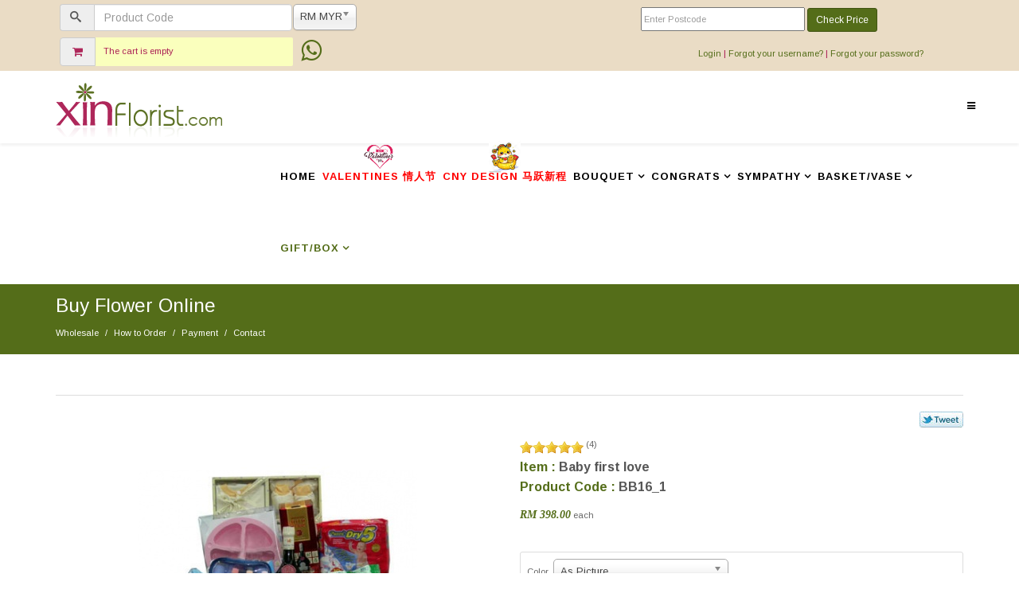

--- FILE ---
content_type: text/html; charset=utf-8
request_url: https://www.xinflorist.com/all-gifts/new-born-baby/product/41-baby-first-love
body_size: 14813
content:
<!DOCTYPE html>
<html xmlns:fb="https://www.facebook.com/2008/fbml" xmlns:og="http://ogp.me/ns# " xmlns:fb="http://ogp.me/ns/fb#" xmlns="http://www.w3.org/1999/xhtml" xml:lang="en-gb" lang="en-gb" dir="ltr">
    <head>
        <meta http-equiv="X-UA-Compatible" content="IE=edge">
            <meta name="viewport" content="width=device-width, initial-scale=1">
                                <!-- head -->
                  <base href="https://www.xinflorist.com/all-gifts/new-born-baby/product/41-baby-first-love" />
  <meta http-equiv="content-type" content="text/html; charset=utf-8" />
  <meta name="keywords" content="Johor Bahru Florist, Johor Bahru flower shop, Johor Bahru online flower, Singapore online flower" />
  <meta name="description" content="We are the largest Johor Bahru Florist online &amp; provide Malaysia online florist service. Our website provide buy and send flower to all Malaysia and Singapore customers." />
  <meta name="generator" content="Joomla! - Open Source Content Management" />
  <title>Malaysia Florist | Johor Bahru Florist | Online Flower Delivery  - Baby first love</title>
	<script src="https://www.xinflorist.com/plugins/system/equalheights/js/jquery.min.js" type="text/javascript"></script>
	<script type="text/javascript">jQuery.noConflict();</script>
  <link href="/images/flower_icon.PNG" rel="shortcut icon" type="image/vnd.microsoft.icon" />
  <link href="/templates/shaper_helix3/favicon.ico" rel="shortcut icon" type="image/vnd.microsoft.icon" />
  <link rel="stylesheet" href="/media/com_hikashop/css/frontend_custom.css?t=1468768236" type="text/css" />
  <link rel="stylesheet" href="/media/system/css/modal.css" type="text/css" />
  <link rel="stylesheet" href="/media/jui/css/chosen.css" type="text/css" />
  <link rel="stylesheet" href="//fonts.googleapis.com/css?family=Arimo:regular,italic,700,700italic&amp;subset=latin" type="text/css" />
  <link rel="stylesheet" href="/templates/shaper_helix3/css/bootstrap.min.css" type="text/css" />
  <link rel="stylesheet" href="/templates/shaper_helix3/css/font-awesome.min.css" type="text/css" />
  <link rel="stylesheet" href="/templates/shaper_helix3/css/legacy.css" type="text/css" />
  <link rel="stylesheet" href="/templates/shaper_helix3/css/template.css" type="text/css" />
  <link rel="stylesheet" href="/templates/shaper_helix3/css/presets/preset1.css" type="text/css" class="preset" />
  <link rel="stylesheet" href="/templates/shaper_helix3/css/customDefault.css?1768391596" type="text/css" />
  <link rel="stylesheet" href="/templates/shaper_helix3/css/custom_responsive.css?1768391596" type="text/css" />
  <link rel="stylesheet" href="/templates/shaper_helix3/css/home-sld.css?1768391596" type="text/css" />
  <link rel="stylesheet" href="/templates/shaper_helix3/css/frontend-edit.css" type="text/css" />
  <style type="text/css">

#hikashop_category_information_module_123 div.hikashop_subcontainer {
	background:#ffffff;
}
#hikashop_category_information_module_123 .hikashop_rtop *,#hikashop_category_information_module_123 .hikashop_rbottom *{
	background:#ffffff;
}
			
#hikashop_category_information_module_123 div.hikashop_subcontainer,#hikashop_category_information_module_123 div.hikashop_subcontainer span {
	text-align:center;
}
#hikashop_category_information_module_123 div.hikashop_container {
	text-align:center;
}
			
#hikashop_category_information_module_123 div.hikashop_container {
	margin:10px 10px;
}
#hikashop_category_information_module_123 div.hikashop_category,#hikashop_category_information_module_123 div.hikashop_product{
	float:left;
}
#hikashop_category_information_module_123 .hikashop_subcontainer {
		 -moz-border-radius: 5px;
		-webkit-border-radius: 5px;
		-khtml-border-radius: 5px;
		border-radius: 5px;
}

			body{font-family:Arimo, sans-serif; font-size:11px; font-weight:normal; }h1{font-family:Arimo, sans-serif; font-size:11px; font-weight:normal; }h2{font-family:Arimo, sans-serif; font-size:11px; font-weight:normal; }h3{font-family:Arimo, sans-serif; font-size:11px; font-weight:normal; }h4{font-family:Arimo, sans-serif; font-size:11px; font-weight:normal; }h5{font-family:Arimo, sans-serif; font-size:11px; font-weight:normal; }h6{font-family:Arimo, sans-serif; font-size:11px; font-weight:normal; }.sp-megamenu-parent >li >a {
    font-weight: 900;
}

div#hikashopcurrency_chzn {
    width: 80px !important;
}

div#sp-top5,div#sp-top4,div#sp-top3,div#sp-top2,div#sp-top1 {
    padding: 0px;
}

#hikashop_category_information_menu_595 div.hikashop_container {
    margin: 0px 10px;
}

#sp-page-builder input, #sp-page-builder button, #sp-page-builder select, #sp-page-builder textarea {
    font-size: 14px
}

 .input-append .btn {
    margin: 0px 0px;
}

.limit {
    display: none;
}

span.hikashop_results_counter {
    display: none;
}

div.counter {
    display: none;
}

div.modal.fade.in {
    z-index: 1100;
}
.cls-topbar td {
    padding-left: 5px;
}

/*avoid cannot click after close announment*/
button#cboxClose, div#cboxContent,div#colorbox {
    display: none!important;
}#sp-bottom{ background-color:#f5f5f5;padding:100px 0px; }
#hikashop_category_information_module_178 div.hikashop_subcontainer {
	background:#ffffff;
}
#hikashop_category_information_module_178 .hikashop_rtop *,#hikashop_category_information_module_178 .hikashop_rbottom *{
	background:#ffffff;
}
			
#hikashop_category_information_module_178 div.hikashop_subcontainer,#hikashop_category_information_module_178 div.hikashop_subcontainer span {
	text-align:center;
}
#hikashop_category_information_module_178 div.hikashop_container {
	text-align:center;
}
			
#hikashop_category_information_module_178 div.hikashop_container {
	margin:10px 10px;
}
#hikashop_category_information_module_178 div.hikashop_category,#hikashop_category_information_module_178 div.hikashop_product{
	float:left;
}
#hikashop_category_information_module_178 .hikashop_subcontainer {
		 -moz-border-radius: 5px;
		-webkit-border-radius: 5px;
		-khtml-border-radius: 5px;
		border-radius: 5px;
}

			
#hikashop_category_information_module_178 div.hikashop_subcontainer {
	background:#ffffff;
}
#hikashop_category_information_module_178 .hikashop_rtop *,#hikashop_category_information_module_178 .hikashop_rbottom *{
	background:#ffffff;
}
			
#hikashop_category_information_module_178 div.hikashop_subcontainer,#hikashop_category_information_module_178 div.hikashop_subcontainer span {
	text-align:center;
}
#hikashop_category_information_module_178 div.hikashop_container {
	text-align:center;
}
			
#hikashop_category_information_module_178 div.hikashop_container {
	margin:10px 10px;
}
#hikashop_category_information_module_178 div.hikashop_category,#hikashop_category_information_module_178 div.hikashop_product{
	float:left;
}
#hikashop_category_information_module_178 .hikashop_subcontainer {
		 -moz-border-radius: 5px;
		-webkit-border-radius: 5px;
		-khtml-border-radius: 5px;
		border-radius: 5px;
}

			
  </style>
  <script src="/media/com_hikashop/js/hikashop.js?v=260" type="text/javascript"></script>
  <script src="/media/system/js/mootools-core.js" type="text/javascript"></script>
  <script src="/media/system/js/core.js" type="text/javascript"></script>
  <script src="/media/system/js/mootools-more.js" type="text/javascript"></script>
  <script src="/media/system/js/modal.js" type="text/javascript"></script>
  <script src="/media/jui/js/jquery.min.js" type="text/javascript"></script>
  <script src="/media/jui/js/jquery-noconflict.js" type="text/javascript"></script>
  <script src="/media/jui/js/jquery-migrate.min.js" type="text/javascript"></script>
  <script src="/media/jui/js/chosen.jquery.min.js" type="text/javascript"></script>
  <script src="/media/com_hikashop/js/vote.js" type="text/javascript"></script>
  <script src="/templates/shaper_helix3/js/bootstrap.min.js" type="text/javascript"></script>
  <script src="/templates/shaper_helix3/js/jquery.sticky.js" type="text/javascript"></script>
  <script src="/templates/shaper_helix3/js/main.js" type="text/javascript"></script>
  <script src="/templates/shaper_helix3/js/frontend-edit.js" type="text/javascript"></script>
  <script type="text/javascript">
<!--
window.hikashopFieldsJs = {
	'reqFieldsComp': {},
	'validFieldsComp': {},
	'regexFieldsComp': {},
	'regexValueFieldsComp': {}
};
//-->
<!--
function hikashopToggleFields(new_value, namekey, field_type, id, prefix) {
	if(!window.hikashop)
		return false;
	if(!window.hikashop.fields_data && window.hikashopFieldsJs)
		window.hikashop.fields_data = window.hikashopFieldsJs;
	return window.hikashop.toggleField(new_value, namekey, field_type, id, prefix);
}
//-->

		jQuery(function($) {
			SqueezeBox.initialize({});
			SqueezeBox.assign($('a.modal').get(), {
				parse: 'rel'
			});
		});
		function jModalClose() {
			SqueezeBox.close();
		}
<!--

	function hikashopModifyQuantity(id,obj,add,form,type,moduleid){
		var d = document, cart_type="cart", addStr="", qty=1, e = null;
		if(type) cart_type = type;
		if(add) addStr = "&add=1";

		if(moduleid === undefined) moduleid = 0;

		if(obj){
			qty = parseInt(obj.value);
		}else if(document.getElementById("hikashop_product_quantity_field_"+id) && document.getElementById("hikashop_product_quantity_field_"+id).value){
			qty = document.getElementById("hikashop_product_quantity_field_"+id).value;
		}
		if(form && document[form]){
			var varform = document[form];
			e = d.getElementById("hikashop_cart_type_"+id+"_"+moduleid);

			if(!e)
				e = d.getElementById("hikashop_cart_type_"+id);
			if(cart_type == "wishlist"){
				if(e) e.value = "wishlist";
				if(varform.cid) varform.cid.value = id;
				f = d.getElementById("type");
				if(f) f.value = "wishlist";
			}else{
				if(e) e.value = "cart";
				if(varform.cid) varform.cid.value = id;
			}
			if(varform.task) {
				varform.task.value = "updatecart";
			}

			var input = document.createElement("input");
			input.type = "hidden";
			input.name = "from_form";
			input.value = "true";
			varform.appendChild(input);

			varform.submit();
		}else{
			if(qty){
				
							if(cart_type == "wishlist"){
								SqueezeBox.fromElement("hikashop_notice_wishlist_box_trigger_link",{parse: "rel"});
							} else {
								SqueezeBox.fromElement("hikashop_notice_box_trigger_link",{parse: "rel"});
							}
						
			}
			var url = "/all-gifts/new-born-baby/product/updatecart/tmpl-component?from=module&product_id="+id+"&cart_type="+cart_type+"&hikashop_ajax=1&quantity="+qty+addStr+"&Itemid=692&return_url=aHR0cHM6Ly93d3cueGluZmxvcmlzdC5jb20vYWxsLWdpZnRzL25ldy1ib3JuLWJhYnkvcHJvZHVjdC80MS1iYWJ5LWZpcnN0LWxvdmU%3D";
			var completeFct = function(result) {
				var hikaModule = false;
				var checkmodule = false;
				if(result == "notLogged"){ // if the customer is not logged and use add to wishlist, display a popup for the notice
					SqueezeBox.fromElement("hikashop_notice_wishlist_box_trigger_link",{parse: "rel"});
				}else if(result.indexOf("URL|") != "-1"){ // id the option is set to redirect, do the redirection
					result = result.replace("URL|","");
					window.location = result;
					return false;
				}else if(result != ""){ // if the result is not empty check for the module
					checkmodule = true;
				}
				if(checkmodule){
					if(cart_type != "wishlist") {
						hikaModule = window.document.getElementById("hikashop_cart_module");
					}else{
						hikaModule = window.document.getElementById("hikashop_wishlist_module");
					}
				}
				if(hikaModule) hikaModule.innerHTML = result;
				if(window.jQuery && typeof(jQuery.noConflict) == "function" && !window.hkjQuery) {
					window.hkjQuery = jQuery.noConflict();
				}
				if(window.hkjQuery && typeof(hkjQuery().chosen) == "function") {
					hkjQuery( ".tochosen:not(.chzn-done)" ).removeClass('chzn-done').removeClass('tochosen').chosen();
				}
			};
			try{
				new Ajax(url, {method: "get", onComplete: completeFct}).request();
			}catch(err){
				new Request({url: url, method: "get", onComplete: completeFct}).send();
			}
		}
		return false;
	}

//-->

				jQuery(document).ready(function (){
					jQuery('select').chosen({"disable_search_threshold":10,"allow_single_deselect":true,"placeholder_text_multiple":"Select some options","placeholder_text_single":"Select an option","no_results_text":"No results match"});
				});
			
<!--

function trim(myString){
	myString = myString.replace(/(^\s|&)+/g,'').replace(/\s+$/g,'').replace(/\n/g,'<br \/>');
	return myString;
}

function hikashop_vote_useful(hikashop_vote_id,val){
	var hikashop_vote_user_id = "";
	if(document.getElementById("hikashop_vote_user_id")) hikashop_vote_user_id = document.getElementById("hikashop_vote_user_id").value;
	var hikashop_vote_note_comment 	= 0;
	if((hikashop_vote_note_comment == 1 && hikashop_vote_user_id != "") || hikashop_vote_note_comment == 0){
		data = "hikashop_vote_type=useful";
		data += "&value=" + encodeURIComponent(val);
		data += "&hikashop_vote_id=" + encodeURIComponent(hikashop_vote_id);
		data += "&hikashop_vote_user_id=" + encodeURIComponent(hikashop_vote_user_id);
		window.Oby.xRequest("/all-gifts/new-born-baby/vote/save/tmpl-component", {mode: "POST", data: data}, function(xhr) {
			var el = document.getElementById(hikashop_vote_id);
			if(xhr.responseText == "1"){el.innerHTML = " Thanks for your vote";}
			else if(xhr.responseText == "3"){el.innerHTML = " You have already voted for this comment";}
			else{el.innerHTML = " An error has occurred, please try again later";}
		});
		setTimeout("document.location='https://www.xinflorist.com/all-gifts/new-born-baby/product/41-baby-first-love'",2250);
	}
	else{
		document.getElementById(hikashop_vote_id).innerHTML = " You must be registered in order to post a vote";
		setTimeout("document.getElementById('hikashop_vote_id').innerHTML = ''",2250);
	}
}

function hikashop_send_vote(hikashop_vote, from){
	var re = new RegExp('id_(.*?)_hikashop');
	var m = re.exec(from);
	if(m != null){
		var hikashop_vote_ref_id = "";
		for (i = 1; i < m.length; i++) {
			hikashop_vote_ref_id = hikashop_vote_ref_id + m[i] + "\n";
		}
	}else{
		var hikashop_vote_ref_id = document.getElementById("hikashop_vote_ref_id").value;
	}
	document.getElementById("hikashop_vote_ok_"+parseInt(hikashop_vote_ref_id)).value = "1";
	var hikashop_vote_vote_comment 	= 0;
	var hikashop_vote_con_req		= 1;
	var hikashop_vote_user_id 		= document.getElementById("hikashop_vote_user_id_"+parseInt(hikashop_vote_ref_id)).value;
	var vote_type					= document.getElementById("vote_type_"+parseInt(hikashop_vote_ref_id)).value;
	var div_vote_status				= "hikashop_vote_status_"+parseInt(hikashop_vote_ref_id);
	if((hikashop_vote_con_req == 1 && hikashop_vote_user_id != "") || hikashop_vote_con_req == 0){
		if(hikashop_vote_vote_comment == 1){//User must enter a comment to note a product
			if(from =="hikashop_vote_rating_id"){
				document.getElementById("hikashop_vote_status_form").innerHTML = " To validate your vote, please enter a comment";
				setTimeout("document.getElementById('hikashop_vote_status_form').innerHTML = ''",2250);
			}else{
				var el = document.getElementById(div_vote_status);
				el.innerHTML = " To validate your vote, please enter a comment";
				setTimeout(function(){el.innerHTML = "";},2250);
			}
		}
		else{// Only vote - sending request to saveFrontend() function, and analysing the result, status(thanks, bought, error)
			if(from =="hikashop_vote_rating_id"){
				var el = document.getElementById("hikashop_vote_status_form");
			}else{
				var el = document.getElementById(div_vote_status);
			}
			data = "vote_type=" + encodeURIComponent(vote_type);
			data += "&hikashop_vote_type=vote";
			data += "&hikashop_vote=" + encodeURIComponent(hikashop_vote);
			data += "&hikashop_vote_user_id=" + encodeURIComponent(hikashop_vote_user_id);
			data += "&hikashop_vote_ref_id=" + encodeURIComponent(hikashop_vote_ref_id);
			window.Oby.xRequest("/all-gifts/new-born-baby/vote/save/tmpl-component", {mode: "POST", data: data}, function(xhr) {
				if(xhr.responseText == "1"){
					el.innerHTML = " Vote updated";

					setTimeout(function(){el.innerHTML = "";},2250);
					resetVotes();

				}
				else if(xhr.responseText == "2"){el.innerHTML = " Thanks for your vote"; }
				else if(xhr.responseText == "3"){el.innerHTML = " You must have bought this item in order to post a vote or a comment";}
				else{el.innerHTML = " An error has occurred, please try again later";}
			});
		}
	}
	else{ //The user must be registered to vote
		if(from =="hikashop_vote_rating_id"){
			document.getElementById("hikashop_vote_status_form").innerHTML = " You must be registered in order to post a vote";
			setTimeout("document.getElementById('hikashop_vote_status_form').innerHTML = ''",2250);
		}else{
			var el = document.getElementById(div_vote_status);
			el.innerHTML = " You must be registered in order to post a vote";
			setTimeout(function(){el.innerHTML = "";},2250);
		}
	}
}

function hikashop_send_comment(){ //Action on submit comment
	var hikashop_vote_ref_id 		= document.getElementById("hikashop_vote_ref_id").value;
	var hikashop_vote_comment 		= encodeURIComponent(trim(document.getElementById("hikashop_vote_comment").value));
	var vote_type					= document.getElementById("vote_type_"+parseInt(hikashop_vote_ref_id)).value;
	var hikashop_vote_ok 			= document.getElementById("hikashop_vote_ok_"+parseInt(hikashop_vote_ref_id)).value;
	var hikashop_vote_vote_comment 	= 0;
	var hikashop_vote_con_req		= 1;
	var email_comment_bool 			= 0;
	var hikashop_vote_user_id 		= document.getElementById("hikashop_vote_user_id_"+parseInt(hikashop_vote_ref_id)).value;
	var pseudo_comment 				= document.getElementById("pseudo_comment").value;
	var email_comment				= document.getElementById("email_comment").value;
	var reg = new RegExp('^[a-z0-9]+([_|\.|-]{1}[a-z0-9]+)*@[a-z0-9]+([_|\.|-]{1}[a-z0-9]+)*[\.]{1}[a-z]{2,6}$', 'i'); // TEST EMAIL ADDRESS
	var verif_mail = reg.test(email_comment);

	if (hikashop_vote_user_id != ""){verif_mail = true;}
	if((hikashop_vote_con_req == 1 && hikashop_vote_user_id != "") || hikashop_vote_con_req == 0){ //if connection not required
		if(pseudo_comment == "" || (email_comment_bool == 1 && verif_mail == false)){ //if not connected
			if(pseudo_comment == ""){
				document.getElementById("hikashop_vote_status_form").innerHTML = "You have to enter your username";
				setTimeout("document.getElementById('hikashop_vote_status_form').innerHTML = ''",2250);
			}else{
				document.getElementById("hikashop_vote_status_form").innerHTML = "Please check your email address";
				setTimeout("document.getElementById('hikashop_vote_status_form').innerHTML = ''",2250);
			}
		}else{
			if(hikashop_vote_vote_comment == 1){ // Save comment & vote.
				var hikashop_vote = document.getElementById("hikashop_vote_rating_id").value;
				if(hikashop_vote_comment == "" || hikashop_vote_ok == 0){ // Just show a message
					document.getElementById("hikashop_vote_status_form").innerHTML = "Please enter a vote and a comment";
					setTimeout("document.getElementById('hikashop_vote_status_form').innerHTML = ''",2250);
				}else{
					var data = window.Oby.getFormData("hikashop_comment_form");
					var regEx = /ctrl=(.*?)&/;
					data = data.replace(regEx,"");
					var regEx = /task=(.*?)&/;
					data = data.replace(regEx,"");
					var regEx = /limitstart=(.*?)&/;
					data = data.replace(regEx,"");
					data += "&hikashop_vote_type=both";
					regEx = /hikashop_vote_ref_id/;
					if(!regEx.test(data)){
						data += "&vote_type=" + encodeURIComponent(vote_type);
						data += "&email_comment=" + encodeURIComponent(email_comment);
						data += "&pseudo_comment=" + encodeURIComponent(pseudo_comment);
						data += "&hikashop_vote_user_id=" + encodeURIComponent(hikashop_vote_user_id);
						data += "&hikashop_vote_ref_id=" + encodeURIComponent(hikashop_vote_ref_id);
						data += "&hikashop_vote_comment=" + encodeURIComponent(hikashop_vote_comment);
					}
					data += "&hikashop_vote=" + encodeURIComponent(hikashop_vote);
					window.Oby.xRequest("/all-gifts/new-born-baby/vote/save/tmpl-component", {mode: "POST", data: data}, function(xhr) {
						var el = document.getElementById("hikashop_vote_status_form");
						if(xhr.responseText == "1"){el.innerHTML = " Thanks for your participation";document.getElementById("hikashop_vote_comment").value="";}
						else if(xhr.responseText == "3"){el.innerHTML = " You must have bought this item in order to post a vote or a comment";}
						else if(xhr.responseText == "2"){el.innerHTML = " You have reached your limit of comments for this product";}
						else{el.innerHTML = " An error has occurred, please try again later";}
					});
					setTimeout("document.location='https://www.xinflorist.com/all-gifts/new-born-baby/product/41-baby-first-love'",2250);
				}
			}else if(hikashop_vote_comment != ""){
				var data = window.Oby.getFormData("hikashop_comment_form");
				var regEx = /ctrl=(.*?)&/;
				data = data.replace(regEx,"");
				var regEx = /task=(.*?)&/;
				data = data.replace(regEx,"");
				var regEx = /limitstart=(.*?)&/;
				data = data.replace(regEx,"");
				data += "&hikashop_vote_type=comment";
				regEx = /hikashop_vote_ref_id/;
				if(!regEx.test(data)){
					data += "&vote_type=" + encodeURIComponent(vote_type);
					data += "&email_comment=" + encodeURIComponent(email_comment);
					data += "&pseudo_comment=" + encodeURIComponent(pseudo_comment);
					data += "&hikashop_vote_user_id=" + encodeURIComponent(hikashop_vote_user_id);
					data += "&hikashop_vote_ref_id=" + encodeURIComponent(hikashop_vote_ref_id);
					data += "&hikashop_vote_comment=" + encodeURIComponent(hikashop_vote_comment);
				}
				window.Oby.xRequest("/all-gifts/new-born-baby/vote/save/tmpl-component", {mode: "POST", data: data}, function(xhr) {
					var el = document.getElementById("hikashop_vote_status_form");
					if(xhr.responseText == "1"){el.innerHTML = " Thanks for your comment";document.getElementById("hikashop_vote_comment").value="";}
					else if(xhr.responseText == "3"){el.innerHTML = " You must have bought this item in order to post a vote or a comment";}
					else if(xhr.responseText == "2"){el.innerHTML = " You have reached your limit of comments for this product";}
					else{el.innerHTML = " An error has occurred, please try again later";}
				});
				setTimeout("document.location='https://www.xinflorist.com/all-gifts/new-born-baby/product/41-baby-first-love'",2250);
			}else{
				document.getElementById("hikashop_vote_status_form").innerHTML = " Please leave a comment";
				setTimeout("document.getElementById('hikashop_vote_status_form').innerHTML = ''",2250);
			}
		}
	}else{
		document.getElementById("hikashop_vote_status_form").innerHTML = " You must be registered in order to post a comment";
		setTimeout("document.getElementById('hikashop_vote_status_form').innerHTML = ''",2250);
	}
}

//-->
jQuery(function($) {
			 $('.hasTip').each(function() {
				var title = $(this).attr('title');
				if (title) {
					var parts = title.split('::', 2);
					var mtelement = document.id(this);
					mtelement.store('tip:title', parts[0]);
					mtelement.store('tip:text', parts[1]);
				}
			});
			var JTooltips = new Tips($('.hasTip').get(), {"maxTitleChars": 50,"fixed": false});
		});
<!--

		function hikashopUpdateVariant(obj){
			var options = ['2'];
			var len = options.length;
			var selection = '';
			var found=false;
			if(typeof(obj) == "string")
				obj = document.getElementById(obj);
			if(!obj) return true;
			try { obj.blur(); } catch(e){}
			for (var i = 0; i < len; i++){
				if(document.getElementById('hikashop_product_characteristic_'+options[i])){
					selection = selection + '_' + document.getElementById('hikashop_product_characteristic_'+options[i]).value;
				}else{
					var form = document['hikashop_product_form'];
					if(!form){
						continue;
					}
					var checkFields = form.elements['hikashop_product_characteristic['+options[i]+']'];
					if(checkFields){
						if(!checkFields.length && checkFields.value){
							selection = selection + '_' + checkFields.value;
							continue;
						}
						var len2 = checkFields.length;
						for (var j = 0; j < len2; j++){
							if(checkFields[j].checked){
								selection = selection + '_' + checkFields[j].value;
								found=true;
							}
						}
					}
					if(!found){
						return true;
					}
				}
			}

			hikashopUpdateVariantData(selection);
			if(window.Oby && window.Oby.fireAjax) window.Oby.fireAjax("hkAfterUpdateVariant", {obj:obj});
			return true;
		}

		function hikashopUpdateVariantData(selection){

			if(selection){
				var names = ['id','name','code','image','price','quantity','description','weight','url','width','length','height','contact','custom_info','files'];
				var len = names.length;
				for (var i = 0; i < len; i++){
					var el = document.getElementById('hikashop_product_'+names[i]+'_main');
					var el2 = document.getElementById('hikashop_product_'+names[i]+selection);

					if(el && el2) el.innerHTML = el2.innerHTML.replace(/_VARIANT_NAME/g, selection);
				}

				if(typeof this.window['hikashopRefreshOptionPrice'] == 'function') hikashopRefreshOptionPrice();
				if(window.Oby && window.Oby.fireAjax) window.Oby.fireAjax("hkContentChanged");
			}
			return true;
		}
		
//-->
<!--

					function hikashopQuantityChange(field,plus,max,min){
						var fieldEl=document.getElementById(field);
						var current = fieldEl.value;
						current = parseInt(current);
						if(plus){
							if(max==0 || current<max){
								fieldEl.value=parseInt(fieldEl.value)+1;
							}else if(max && current==max){
								alert('Not enough in stock');
							}
						}else{
							if(current>1 && current>min){
								fieldEl.value=current-1;
							}
						}
						return false;
					}
					function hikashopCheckQuantityChange(field,max,min){
						var fieldEl=document.getElementById(field);
						var current = fieldEl.value;
						current = parseInt(current);
						if(max && current>max){
							fieldEl.value=max;
							alert('Not enough in stock');
						}else if(current<min){
							fieldEl.value=min;
						}
						return false;
					}
					
//-->
;var sp_preloader = '0';

var sp_gotop = '0';

var sp_offanimation = 'default';
(function ($) {
    $(document).on('click', 'button[id="button_poscode_243"]', function () {
        var value   = $('input[id="poscode_243"]').val(),
            request = {
                    'option' : 'com_ajax',
                    'module' : 'shipping_fee',
                    'data'   : value,
                    'format' : 'raw'
                };
        $.ajax({
            type   : 'POST',
            data   : request,
            success: function (response) {
                $('.search_results_243').html(response);
            }
        });
        return false;
    });
})(jQuery);(function ($) {
    $(document).on('click', 'button[id="button_poscode_237"]', function () {
        var value   = $('input[id="poscode_237"]').val(),
            request = {
                    'option' : 'com_ajax',
                    'module' : 'shipping_fee',
                    'data'   : value,
                    'format' : 'raw'
                };
        $.ajax({
            type   : 'POST',
            data   : request,
            success: function (response) {
                $('.search_results_237').html(response);
            }
        });
        return false;
    });
})(jQuery);window.setInterval(function(){var r;try{r=window.XMLHttpRequest?new XMLHttpRequest():new ActiveXObject("Microsoft.XMLHTTP")}catch(e){}if(r){r.open("GET","/index.php?option=com_ajax&format=json",true);r.send(null)}},3600000);jQuery(document).ready(function(){
	jQuery('.hasTooltip').tooltip({"html": true,"container": "body"});
});
  </script>

                <script>
jQuery(document).ready(function(){
jQuery("span.offcanvas-menu-toggler").attr("aria-expanded","true");
jQuery("ul[id^='collapse-menu-']").addClass("in") ;
jQuery("ul[id^='collapse-menu-']").removeAttr("min-height") 
})
</script>

<!-- Global site tag (gtag.js) - Google Analytics -->
<script async src="https://www.googletagmanager.com/gtag/js?id=UA-89473296-38"></script>
<script>
  window.dataLayer = window.dataLayer || [];
  function gtag(){dataLayer.push(arguments);}
  gtag('js', new Date());

  gtag('config', 'UA-89473296-38');
</script>

    
        
      
      <style type="text/css">
        /*fix message-ideas modal popup display*/
      div#colorbox.no_title.complete,div#cboxContent,button#cboxClose {
          display: block!important;
	}
      </style>
      
                <script type="text/javascript" src="https://apis.google.com/js/plusone.js">{"lang": "en-GB"}</script>

<script type="text/javascript">
function twitterPop(str) {
	mywindow = window.open('http://twitter.com/share?url='+str,"Tweet_widow","channelmode=no,directories=no,location=no,menubar=no,scrollbars=no,toolbar=no,status=no,width=500,height=375,left=300,top=200");
	mywindow.focus();
}
</script>
<meta property="og:title" content="Baby first love"/> 
<meta property="og:type" content="product"/> 
<meta property="og:image" content="https://www.xinflorist.com/images/com_hikashop/upload/bb06_852187075.jpg" /> 
<meta property="og:url" content="https://www.xinflorist.com/all-gifts/new-born-baby/product/41-baby-first-love" />
<meta property="og:description" content="Baby cloth gift set l&amp;nbsp;Pureen baby diapers l Pureen feeding set l&amp;nbsp;Pureen travel pack
Pureen baby wipes with aloe vera &amp; vitamin E [x2]&amp;nbsp; l milk bottle l Dom 750ml
with packaging
Xin Florist reserves the right to replace any item with another of equivalent value depending on season and availability."/> 
<meta property="og:site_name" content="Malaysia Florist | Johor Bahru Florist | Online Flower Delivery "/> 
</head>
                <body class="site com-hikashop view-product layout-show task-show itemid-692 en-gb ltr  layout-fluid off-canvas-menu-init">
<div id="fb-root"></div>
<script>
(function(d,s,id) {
	var js, fjs = d.getElementsByTagName(s)[0];
	if(d.getElementById(id)) return;
	js = d.createElement(s); js.id = id;
	js.src = "//connect.facebook.net/en_GB/all.js#xfbml=1";
	fjs.parentNode.insertBefore(js, fjs);
}(document, "script", "facebook-jssdk"));
</script>

                    <div class="body-wrapper">
                        <div class="body-innerwrapper">
                            <section id="sp-top-bar" class=" hidden-xs"><div class="container"><div class="row"><div id="sp-top1" class="col-sm-3 col-md-3"><div class="sp-column "><div class="sp-module special"><div class="sp-module-content"><div class="hikashop_filter_module">
<div class="hikashop_filter_main_div hikashop_filter_main_div_module_175">
			
		<form action="/all/product/listing" method="post" name="hikashop_filter_form_module_175" enctype="multipart/form-data">
						<div class="hikashop_filter_main hikashop_filter_main_ProductCode_1" style="min-height:30px; float:left; width:64%;" >
					<div class="cls-filter input-group hikashop_filter_ProductCode_1"><span class="input-group-addon">
					<i class="icon-search" title=""></i>
				</span><span id="filter_values_container_ProductCode_1_module_175" class="filter_values_container"><input  name="filter_ProductCode_1"  style="width:90%;" type="text"  placeholder="Product Code" id="filter_text_ProductCode_1" value=""/></span></div>				</div>
						<input type="hidden" name="return_url" value="/all/product/listing"/>
		<input type="hidden" name="filtered" id="hikashop_filtered_module_175" value="1" />
		<input type="hidden" name="reseted" id="hikashop_reseted_module_175" value="0" />
	</form>
		</div><div style="clear:both;"></div>
</div>
</div></div><div class="sp-module  special"><div class="sp-module-content">

<div class="custom special"  >
	<div class="line"><span class="cart-box"> <em class="fa fa-shopping-cart" title="" data-original-title="Cart"></em> </span> <!-- START: Modules Anywhere --><div class="hikashop_cart_module" id="hikashop_cart_module">
<div id="hikashop_cart" class="hikashop_cart">The cart is empty</div>
		<div class="clear_both"></div></div>
<!-- END: Modules Anywhere --></div></div>
</div></div></div></div><div id="sp-top2" class="col-sm-3 col-md-3"><div class="sp-column "><div class="sp-module "><div class="sp-module-content"><div class="hikashop_currency_module" id="hikashop_currency_module_176">
	<form action="/all-gifts/new-born-baby/currency/update" method="post" name="hikashop_currency_form_176">
		<input type="hidden" name="return_url" value="https%3A%2F%2Fwww.xinflorist.com%2Fall-gifts%2Fnew-born-baby%2Fproduct%2F41-baby-first-love" />
		<select id="hikashopcurrency" name="hikashopcurrency" class="inputbox hikashopcurrency" onchange="document.hikashop_currency_form_176.submit();">
	<option value="2">$ USD</option>
	<option value="96" selected="selected">RM MYR</option>
	<option value="140">$ SGD</option>
</select>
	</form>
</div>
</div></div><div class="sp-module "><div class="sp-module-content">

<div class="custom"  >
	<p><a href="https://api.whatsapp.com/send?phone=60167216822" target="_blank" class="top-whatsapp"><span class="fa fa-whatsapp"></span></a></p></div>
</div></div></div></div><div id="sp-top3" class="col-sm-6 col-md-6"><div class="sp-column "><div class="sp-module shipping-fee"><div class="sp-module-content">
<div class="panel1 panel-default">
	<!--<div class="panel-heading">Check Shipping Fee</div>-->
	<div class="panel-body">
		<div class="shipping_fee">
		
		 
		     <input type="poscode" name="data" placeholder="Enter Postcode" id="poscode_237" />
		    <button type="button" id="button_poscode_237" class="btn btn-primary btn-sm">Check Price</button>
	
		<div class="search_results_237"></div>
		</div>
	</div>
</div></div></div><div class="sp-module  cls-login"><div class="sp-module-content"><form action="https://www.xinflorist.com/all-gifts/new-born-baby/product/41-baby-first-love" method="post" id="login-form">
		
	<div id="form-login-username" class="form-group">
					<div class="input-group">
				<span class="input-group-addon">
					<i class="icon-user hasTooltip" title="Username"></i>
				</span>
				<input id="modlgn-username" type="text" name="username" class="form-control" tabindex="0" size="18" placeholder="Username" />
			</div>
			</div>
	<div id="form-login-password" class="form-group">
		<div class="controls">
							<div class="input-group">
					<span class="input-group-addon">
						<i class="icon-lock hasTooltip" title="Password"></i>
					</span>
					<input id="modlgn-passwd" type="password" name="password" class="form-control" tabindex="0" size="18" placeholder="Password" />
				</div>
					</div>
	</div>
	
		<!--<div id="form-login-remember" class="form-group">
		<div class="checkbox">
			<label for="modlgn-remember"><input id="modlgn-remember" type="checkbox" name="remember" class="inputbox" value="yes">Remember Me</label>
		</div>
	</div>-->
	
	<div id="form-login-submit">
		<button type="submit" tabindex="0" name="Submit" class="btn btn-primary">Log in</button>
	</div>
  <div style="clear:both"></div>
					<a  href="/log-out?view=registration"><a href="/index.php/component/users/?view=login">Login</a> </a> |
			<a href="/log-out?view=remind">
			Forgot your username?</a> | 
			<a href="/log-out?view=reset">
			Forgot your password?</a>  
			<!--<ul class="form-links">
		<li>

		</li>
		<li>

		</li>
	</ul>-->
	
	<input type="hidden" name="option" value="com_users" />
	<input type="hidden" name="task" value="user.login" />
	<input type="hidden" name="return" value="aW5kZXgucGhwP0l0ZW1pZD00ODk=" />
	<input type="hidden" name="504216f382bf59794cbd4bfb865923e6" value="1" />
	</form>
</div></div></div></div></div></div></section><section id="sp-mobile-top-bar"><div class="row"><div id="sp-m-top1" class="col-sm-12 col-md-12"><div class="sp-column "><div class="sp-module  desktop-none visible-xs-inline-block"><div class="sp-module-content">

<div class="custom desktop-none visible-xs-inline-block"  >
	<table style="width: 100%;">
<tbody>
<tr>
<td class="cls-m-filter" width="40%"><!-- START: Modules Anywhere --><div class="hikashop_filter_module">
<div class="hikashop_filter_main_div hikashop_filter_main_div_module_175">
			
		<form action="/all/product/listing" method="post" name="hikashop_filter_form_module_175" enctype="multipart/form-data">
						<div class="hikashop_filter_main hikashop_filter_main_ProductCode_1" style="min-height:30px; float:left; width:64%;" >
					<div class="cls-filter input-group hikashop_filter_ProductCode_1"><span class="input-group-addon">
					<i class="icon-search" title=""></i>
				</span><span id="filter_values_container_ProductCode_1_module_175" class="filter_values_container"><input  name="filter_ProductCode_1"  style="width:90%;" type="text"  placeholder="Product Code" id="filter_text_ProductCode_1" value=""/></span></div>				</div>
						<input type="hidden" name="return_url" value="/all/product/listing"/>
		<input type="hidden" name="filtered" id="hikashop_filtered_module_175" value="1" />
		<input type="hidden" name="reseted" id="hikashop_reseted_module_175" value="0" />
	</form>
		</div><div style="clear:both;"></div>
</div>
<!-- END: Modules Anywhere --></td>
<td class="cls-m-line" width="53%">
<div class="line"><span class="cart-box"> <em class="fa fa-shopping-cart" title="" data-original-title="Cart"></em> </span> <!-- START: Modules Anywhere --><div class="hikashop_cart_module" id="hikashop_cart_module">
<div id="hikashop_cart" class="hikashop_cart">The cart is empty</div>
		<div class="clear_both"></div></div>
<!-- END: Modules Anywhere --></div>
</td>
<td width="7%"><!-- START: Modules Anywhere --><!--  Modules Anywhere Message: The module cannot be placed because it is not published or assigned to this page. --><!-- END: Modules Anywhere --></td>
</tr>
</tbody>
</table>
<table style="width: 100%;">
<tbody>
<tr>
<td width="80%"><!-- START: Modules Anywhere -->
<div class="panel1 panel-default">
	<!--<div class="panel-heading">Check Shipping Fee</div>-->
	<div class="panel-body">
		<div class="shipping_fee">
		
		 
		     <input type="poscode" name="data" placeholder="Enter Postcode" id="poscode_243" />
		    <button type="button" id="button_poscode_243" class="btn btn-primary btn-sm">Check Price</button>
	
		<div class="search_results_243"></div>
		</div>
	</div>
</div><!-- END: Modules Anywhere --></td>
<td width="20%"><!-- START: Modules Anywhere -->

<div class="custom"  >
	<p><a href="https://api.whatsapp.com/send?phone=60167216822" target="_blank" class="top-whatsapp"><span class="fa fa-whatsapp"></span></a></p></div>
<!-- END: Modules Anywhere --></td>
</tr>
</tbody>
</table></div>
</div></div></div></div></div></section><header id="sp-header"><div class="container"><div class="row"><div id="sp-logo" class="col-xs-8 col-sm-3 col-md-3"><div class="sp-column "><div class="logo"><a href="/"><img class="sp-default-logo hidden-xs" src="/images/logo.png" alt="Malaysia Florist | Johor Bahru Florist | Online Flower Delivery "><img class="sp-retina-logo hidden-xs" src="/images/logo.png" alt="Malaysia Florist | Johor Bahru Florist | Online Flower Delivery " width="220" height="75"><img class="sp-default-logo visible-xs" src="/images/logo.png" alt="Malaysia Florist | Johor Bahru Florist | Online Flower Delivery "></a></div></div></div><div id="sp-menu" class="col-xs-4 col-sm-9 col-md-9"><div class="sp-column ">			<div class='sp-megamenu-wrapper'>
				<a id="offcanvas-toggler" href="#"><i class="fa fa-bars"></i></a>
				<ul class="sp-megamenu-parent menu-fade hidden-sm hidden-xs"><li class="sp-menu-item"><a  href="/" >Home</a></li><li class="sp-menu-item"><a class="red-menu " href="/valentine-day" ><img src="/images/pngtree-happy-valentine-day-beautiful-heart-text-typography-png-image_7120234.png" alt="Valentines 情人节" /><span class="image-title">Valentines 情人节</span> </a></li><li class="sp-menu-item"><a class="red-menu " href="/offcanvas-chinese-new-year" ><img src="/images/images11.jpeg" alt="CNY Design 马跃新程" /><span class="image-title">CNY Design 马跃新程</span> </a></li><li class="sp-menu-item sp-has-child"><a  href="#" >Bouquet</a><div class="sp-dropdown sp-dropdown-main sp-menu-right" style="width: 240px;"><div class="sp-dropdown-inner"><ul class="sp-dropdown-items"><li class="sp-menu-item"><a  href="/romantic-bonquet-2/blossom-rose-3" >Blossom &amp; Soap Rose 玫瑰花束 </a></li><li class="sp-menu-item"><a  href="/romantic-bonquet-2/lilies-romantic-tulips-2" >Tulip &amp; Lily郁金香/百合</a></li><li class="sp-menu-item"><a  href="/romantic-bonquet-2/sunflower-colourful-daisy" >Sunflower &amp; Daisy向日葵/非洲菊</a></li><li class="sp-menu-item"><a  href="/romantic-bonquet-2/mix-lovely-flower-2" >Mix Romantic Flower多种类花束</a></li><li class="sp-menu-item"><a  href="/romantic-bonquet-2/giant-bouquet" >99 Giant Forever大型花束</a></li><li class="sp-menu-item"><a  href="/romantic-bonquet-2/2022-02-28-07-30-39" >Carnation 康乃馨花束 </a></li><li class="sp-menu-item"><a  href="/romantic-bonquet-2/graduation-joy" >Graduation Joy毕业花束</a></li><li class="sp-menu-item"><a  href="/romantic-bonquet-2/bouquet" >Wedding Bouquet结婚手花</a></li><li class="sp-menu-item"><a  href="/romantic-bonquet-2/corsage" >Corsage胸花</a></li></ul></div></div></li><li class="sp-menu-item sp-has-child"><a class="category-item" href="#" >Congrats</a><div class="sp-dropdown sp-dropdown-main sp-menu-right" style="width: 240px;"><div class="sp-dropdown-inner"><ul class="sp-dropdown-items"><li class="sp-menu-item"><a  href="/floral-stand-3/opening-stand" >Opening Stand / Box 开业时尚花礼</a></li><li class="sp-menu-item"><a  href="/floral-stand-3/flower-basket-2" >Best Wishes / Birthday Basket 祝福/生日花篮 </a></li><li class="sp-menu-item"><a class="maroon  hidden-xs" href="/floral-stand-3/everlasting" >Opening Everlasting  仿真花</a></li><li class="sp-menu-item"><a  href="https://www.xinflorist.com/all/product/listing?filter_ProductCode_1=plant" >Plants 盆栽 </a></li></ul></div></div></li><li class="sp-menu-item sp-has-child"><a class="category-item" href="#" >Sympathy</a><div class="sp-dropdown sp-dropdown-main sp-menu-right" style="width: 240px;"><div class="sp-dropdown-inner"><ul class="sp-dropdown-items"><li class="sp-menu-item"><a  href="/floral-stand-2/condolences-sympathy-2" >Wreath Stand/Giant Sympathy丧礼站花/巨型哀悼</a></li><li class="sp-menu-item"><a  href="/floral-stand-2/hand-bouquet-sympathy" >Wreath Bouquet/Basket丧礼花束/慰问花篮</a></li></ul></div></div></li><li class="sp-menu-item sp-has-child"><a  href="/2022-04-29-10-41-58/flower-basket" >Basket/Vase</a><div class="sp-dropdown sp-dropdown-main sp-menu-right" style="width: 240px;"><div class="sp-dropdown-inner"><ul class="sp-dropdown-items"><li class="sp-menu-item"><a  href="/2022-04-29-10-41-58/fruits-health-flower" >Get Well Box / Flower &amp; Fruits 祝福水果花篮</a></li><li class="sp-menu-item sp-has-child"><a  href="/2022-04-29-10-41-58/flower-basket" >Best Wishes / Birthday Basket 祝福/生日花篮</a><div class="sp-dropdown sp-dropdown-sub sp-menu-right" style="width: 240px;"><div class="sp-dropdown-inner"><ul class="sp-dropdown-items"><li class="sp-menu-item"><a  href="/2022-04-29-10-41-58/flower-basket/flower-basket-2" >Basket &amp; Vase (2)</a></li></ul></div></div></li><li class="sp-menu-item"><a  href="/2022-04-29-10-41-58/flower-in-vase" >Vase Flowers 瓶中花</a></li></ul></div></div></li><li class="sp-menu-item sp-has-child active"><a class="category-item" href="#" >Gift/Box</a><div class="sp-dropdown sp-dropdown-main sp-menu-right" style="width: 240px;"><div class="sp-dropdown-inner"><ul class="sp-dropdown-items"><li class="sp-menu-item"><a  href="/all-gifts/fruits-health-flower-2" >Lovely Box Flowers 时尚花盒</a></li><li class="sp-menu-item"><a  href="/all-gifts/birthday" >Birthday Surprise 生日惊喜</a></li><li class="sp-menu-item"><a  href="/all-gifts/chocolate-wine" >Chocolate &amp; Wine巧克力/红酒</a></li><li class="sp-menu-item current-item active"><a  href="/all-gifts/new-born-baby" >New Born Baby婴儿礼品</a></li><li class="sp-menu-item"><a  href="/all-gifts/add-ons-3" >Add On Gifts附加礼品</a></li></ul></div></div></li></ul>			</div>
		</div></div></div></div></header><section id="sp-page-title"><div class="row"><div id="sp-title" class="col-sm-12 col-md-12"><div class="sp-column "><div class="sp-module "><div class="sp-module-content">

<div class="custom"  >
	<div class="sp-column ">
	<div class="sp-page-title">
		<div class="container">
			<div class="row">
				<div class="col-xs-12 col-sm-7">
					<h2><a href="/index.php/johor-bahru-buy-flower-online" style="color: #fff;">Buy Flower Online</a></h2>
					<ol class="breadcrumb">
						<li><a href="/index.php/flower-wholesale">Wholesale</a></li>
						<li><a href="/index.php/how-to-order">How to Order</a></li>
						<li><a href="/index.php/payment">Payment</a></li>
					  <li><a href="/index.php/contact-us">Contact</a></li>
					</ol>
				</div>
				<div class="col-xs-12 col-sm-5">&nbsp;</div>
			</div>
		</div>
	</div>
</div></div>
</div></div></div></div></div></section><section id="sp-main-body"><div class="container"><div class="row"><div id="sp-component" class="col-sm-12 col-md-12"><div class="sp-column "><div id="system-message-container">
	</div>
<div style="display:none;"><a rel="{handler: 'iframe',size: {x: 480, y: 140}}"  id="hikashop_notice_box_trigger_link" href="/all-gifts/new-born-baby/checkout/notice/cart_type-cart/tmpl-component"></a><a rel="{handler: 'iframe',size: {x: 480, y: 140}}" id="hikashop_notice_wishlist_box_trigger_link" href="/all-gifts/new-born-baby/checkout/notice/cart_type-wishlist/tmpl-component"></a></div><div id="hikashop_product_BB16_1_page" class="hikashop_product_page hikashop_product_of_category_30">
	<div class='clear_both'></div>
	<form action="/all-gifts/new-born-baby/product/updatecart" method="post" name="hikashop_product_form" onsubmit="return hikashop_product_form_check();" enctype="multipart/form-data">
	<script type="text/javascript">
	function hikashop_product_form_check(){
		var add_to_cart_main_div = document.getElementById('hikashop_product_quantity_main');
		if(!add_to_cart_main_div)
			return true;
		var main_div_inputs = add_to_cart_main_div.getElementsByTagName('input');
		if(!main_div_inputs.length){
			var main_div_links = add_to_cart_main_div.getElementsByTagName('a');
			if(!main_div_links.length)
				return false;
		}
		return true;
	}
	</script>
<div id="hikashop_product_top_part" class="hikashop_product_top_part">
  <h2></h2> 
	<h1>
		<span id="hikashop_product_name_main" class="hikashop_product_name_main">
					</span><br/>
				<span id="hikashop_product_code_main" class="hikashop_product_code_main">
					</span>
			</h1>

<div id="hikashop_social" style="text-align:right;width:100%"><span class="hikashop_social_tw_horizontal_right"><a href="javascript:twitterPop('https://www.xinflorist.com/all-gifts/new-born-baby/product/41-baby-first-love')"><img src="/media/com_hikashop/images/icons/tweet_button.jpg"></a></span><span class="hikashop_social_google_right"><g:plusone size="standard" count="true"></g:plusone></span><span class="hikashop_social_fb_right"><div class="fb-like" data-href="https://www.xinflorist.com/all-gifts/new-born-baby/product/41-baby-first-love" data-show-faces="false" data-font="arial"></div></span></div></div>
	<div class="row-fluid">
<div id="hikashop_product_left_part" class="hikashop_product_left_part span6">
	<div id="hikashop_product_image_main" class="hikashop_global_image_div" style="">
	<div id="hikashop_main_image_div" class="hikashop_main_image_div">
		
				<div class="hikashop_product_main_image_thumb" id="hikashop_image_main_thumb_div"  >
					<div style="height:370px;text-align:center;clear:both;" class="hikashop_product_main_image">
						<div style="position:relative;text-align:center;clear:both;width:350px;margin: auto;" class="hikashop_product_main_image_subdiv">
						<a title="" onclick="SqueezeBox.fromElement(this,{parse:'rel'});return false;" href="/images/com_hikashop/upload/bb06_852187075.jpg" rel="{handler:'image'}" target="_blank"><img id="hikashop_main_image" style="margin-top:10px;margin-bottom:10px;display:inline-block;vertical-align:middle" title="" alt="bb06_852187075" src="/images/com_hikashop/upload/thumbnails/350x350f/bb06_852187075.jpg"/></a>						</div>
					</div>
				</div>
						</div>
			<div id="hikashop_small_image_div" class="hikashop_small_image_div">
				</div>
</div>
<script type="text/javascript">
if(!window.localPage)
	window.localPage = {};
if(!window.localPage.images)
	window.localPage.images = {};
window.localPage.changeImage = function(el, id, url, width, height, title, alt) {
	var d = document, target = d.getElementById(id), w = window, o = window.Oby;
	if(!target) return false;
	target.src = url;
	target.width = width;
	target.height = height;
	target.title = title;
	target.alt = alt;
	var thumb_img = null, thumbs_div = d.getElementById('hikashop_small_image_div');
	if(thumbs_div) {
		thumbs_img = thumbs_div.getElementsByTagName('img');
		if(thumbs_img) {
			for(var i = thumbs_img.length - 1; i >= 0; i--) {
				o.removeClass(thumbs_img[i], 'hikashop_child_image_active');
			}
		}
	}
	thumb_img = el.getElementsByTagName('img');
	if(thumb_img) {
		for(var i = thumbs_img.length - 1; i >= 0; i--) {
			o.addClass(thumbs_img[i], 'hikashop_child_image_active');
		}
	}

	window.localPage.images[id] = el;
	return false;
};
window.localPage.openImage = function(id, variant_name, e) {
	if(!variant_name) variant_name = '';
	if(!window.localPage.images[id])
		window.localPage.images[id] = document.getElementById('hikashop_first_thumbnail' + variant_name);

	e = e || window.event;
	e.stopPropagation();
	e.cancelBubble = true;
	window.Oby.cancelEvent(e);
	window.localPage.images[id].click();
	return false;
};
</script>
</div>

<div id="hikashop_product_right_part" class="hikashop_product_right_part span6">
		<div id="hikashop_product_vote_mini" class="hikashop_product_vote_mini">
			<input 	type="hidden" id="hikashop_vote_ref_id" value="41"/>
	<input 	type="hidden" id="hikashop_vote_ok_41" value="0"/>
	<input 	type="hidden" id="vote_type_41" value="product"/>
	<input 	type="hidden" id="hikashop_vote_user_id_41" value="0"/>

	<div class="hikashop_vote_stars">
		<input type="hidden" name="hikashop_vote_rating" data-type="product" data-max="5" data-ref="41" data-rate="5" id="select_id_41_hikashop_main_div_name" />
		<span class="hikashop_total_vote">(<span class="hasTooltip" title="&lt;strong&gt;Average&lt;/strong&gt;&lt;br /&gt;4.5/5"> 4 </span>) </span>
		<span id="hikashop_vote_status_41" class="hikashop_vote_notification_mini"></span>
		<input type="hidden" class="hikashop_vote_rating" data-rate="5" />
	</div>
	</div>
 
		<span id="hikashop_product_name_main" class="hikashop_product_name_main">
			<span style='color:#546d19;'>Item : </span>Baby first love		</span><br/>
				<span id="hikashop_product_code_main" class="hikashop_product_code_main">
			<span style='color:#546d19;'>Product Code : </span>BB16_1		</span>
		
	<span id="hikashop_product_price_main" class="hikashop_product_price_main">
		
	<span class="hikashop_product_price_full">
	<span class="hikashop_product_price hikashop_product_price_0">RM 398.00</span> <span class="hikashop_product_price_per_unit"> each</span></span>
	</span>
		<br />
	<div id="hikashop_product_characteristics" class="hikashop_product_characteristics"><table class="hikashop_product_characteristics_table"><tr><td>Color</td><td><select id="hikashop_product_characteristic_2" name="hikashop_product_characteristic[2]" class="inputbox" size="1" onchange="return hikashopUpdateVariant(this);">
	<option value="1" selected="selected">As Picture</option>
</select>
</td></tr></table>
		<noscript>
			<input type="submit" class="btn button" name="characteristic" value="Refresh information"/>
		</noscript></div>		<br />
			<span id="hikashop_product_price_with_options_main" class="hikashop_product_price_with_options_main">
		</span>
			<div id="hikashop_product_quantity_main" class="hikashop_product_quantity_main">
				<div class="hikashop_product_stock">		<table>
			<tr>
				<td rowspan="2">
					<input id="hikashop_product_quantity_field_1" type="text" value="1" class="hikashop_product_quantity_field" name="quantity" onchange="hikashopCheckQuantityChange('hikashop_product_quantity_field_1',0,1);" />
				</td>
				<td>
					<a id="hikashop_product_quantity_field_change_plus_1" class="hikashop_product_quantity_field_change_plus hikashop_product_quantity_field_change" href="#" onclick="return hikashopQuantityChange('hikashop_product_quantity_field_1',1,0,1);">+</a>
				</td>
				<td rowspan="2">
					<input type="submit" class="btn button hikashop_cart_input_button" name="add" value="Buy" onclick="var field=document.getElementById('hikashop_product_quantity_field_1');if(hikashopCheckChangeForm('item','hikashop_product_form')){ return hikashopModifyQuantity('1789',field,1,'hikashop_product_form','cart'); } else { return false; }" />				</td>
			</tr>
			<tr>
				<td>
					<a id="hikashop_product_quantity_field_change_minus_1" class="hikashop_product_quantity_field_change_minus hikashop_product_quantity_field_change" href="#" onclick="return hikashopQuantityChange('hikashop_product_quantity_field_1',0,0,1);">&ndash;</a>
				</td>
			</tr>
		</table>
	</div>
		</div>
		<div id="hikashop_product_contact_main" class="hikashop_product_contact_main">
			</div>
	<div id="hikashop_product_tags_main" class="hikashop_product_tags"></div>
	<span id="hikashop_product_id_main" class="hikashop_product_id_main">
		<input type="hidden" name="product_id" value="1789" />
	</span>
	</div>
	</div>
<div id="hikashop_product_bottom_part" class="hikashop_product_bottom_part">
		<div id="hikashop_product_description_main" class="hikashop_product_description_main">
		<p><span style="font-family: 'comic sans ms', sans-serif; font-size: 10pt;">Baby cloth gift set l&nbsp;Pureen baby diapers l Pureen feeding set l&nbsp;Pureen travel pack</span></p>
<p><span style="font-family: 'comic sans ms', sans-serif; font-size: 10pt;">Pureen baby wipes with aloe vera & vitamin E [x2]&nbsp; l milk bottle l Dom 750ml</span></p>
<p><span style="font-family: 'comic sans ms', sans-serif; font-size: 10pt;">with packaging</span></p>
<p style="text-align: center;"><span style="font-size: 12pt; font-family: arial, helvetica, sans-serif;"><span style="color: #ff0000;">Xin Florist reserves the right to replace any item with another of equivalent value depending on season and availability.</span></span></p>	</div>
	<span id="hikashop_product_url_main" class="hikashop_product_url_main">
			</span>
	<div id="hikashop_product_files_main" class="hikashop_product_files_main">
	</div>
		</div>		<input type="hidden" name="cart_type" id="type" value="cart"/>
		<input type="hidden" name="add" value="1"/>
		<input type="hidden" name="ctrl" value="product"/>
		<input type="hidden" name="task" value="updatecart"/>
		<input type="hidden" name="return_url" value="aHR0cHM6Ly93d3cueGluZmxvcmlzdC5jb20vYWxsLWdpZnRzL25ldy1ib3JuLWJhYnkvcHJvZHVjdC80MS1iYWJ5LWZpcnN0LWxvdmU%3D"/>
	</form>
<div id="hikashop_product_image_1" class="hikashop_global_image_div" style="display:none;">
	<div id="hikashop_main_image_div_1" class="hikashop_main_image_div">
		
				<div class="hikashop_product_main_image_thumb" id="hikashop_image_main_thumb_div_1"  >
					<div style="height:370px;text-align:center;clear:both;" class="hikashop_product_main_image">
						<div style="position:relative;text-align:center;clear:both;width:350px;margin: auto;" class="hikashop_product_main_image_subdiv">
						<a title="" onclick="SqueezeBox.fromElement(this,{parse:'rel'});return false;" href="/images/com_hikashop/upload/bb06_852187075.jpg" rel="{handler:'image'}" target="_blank"><img id="hikashop_main_image_1" style="margin-top:10px;margin-bottom:10px;display:inline-block;vertical-align:middle" title="" alt="bb06_852187075" src="/images/com_hikashop/upload/thumbnails/350x350f/bb06_852187075.jpg"/></a>						</div>
					</div>
				</div>
						</div>
			<div id="hikashop_small_image_div_1" class="hikashop_small_image_div">
				</div>
</div>
	<div id="hikashop_product_name_1" style="display:none;">Baby first love<span class="hikashop_product_variant_subname">: As Picture</span></div>
	<div id="hikashop_product_code_1" style="display:none;">BB16_1</div>
	<div id="hikashop_product_price_1" style="display:none;">
	<span class="hikashop_product_price_full">
	<span class="hikashop_product_price hikashop_product_price_0">RM 398.00</span> <span class="hikashop_product_price_per_unit"> each</span></span>
</div>
	<div id="hikashop_product_quantity_1" style="display:none;">	<div class="hikashop_product_stock">		<table>
			<tr>
				<td rowspan="2">
					<input id="hikashop_product_quantity_field_2" type="text" value="1" class="hikashop_product_quantity_field" name="quantity" onchange="hikashopCheckQuantityChange('hikashop_product_quantity_field_2',0,1);" />
				</td>
				<td>
					<a id="hikashop_product_quantity_field_change_plus_2" class="hikashop_product_quantity_field_change_plus hikashop_product_quantity_field_change" href="#" onclick="return hikashopQuantityChange('hikashop_product_quantity_field_2',1,0,1);">+</a>
				</td>
				<td rowspan="2">
					<input type="submit" class="btn button hikashop_cart_input_button" name="add" value="Buy" onclick="var field=document.getElementById('hikashop_product_quantity_field_2');if(hikashopCheckChangeForm('item','hikashop_product_form')){ return hikashopModifyQuantity('1789',field,1,'hikashop_product_form','cart'); } else { return false; }" />				</td>
			</tr>
			<tr>
				<td>
					<a id="hikashop_product_quantity_field_change_minus_2" class="hikashop_product_quantity_field_change_minus hikashop_product_quantity_field_change" href="#" onclick="return hikashopQuantityChange('hikashop_product_quantity_field_2',0,0,1);">&ndash;</a>
				</td>
			</tr>
		</table>
	</div>
</div>
	<div id="hikashop_product_contact_1" style="display:none;"></div>
		<span id="hikashop_product_id_1">
			<input type="hidden" name="product_id" value="1789" />
		</span>
	<div class="hikashop_submodules" id="hikashop_submodules" style="clear:both">
	</div>
	<div class="hikashop_external_comments" id="hikashop_external_comments" style="clear:both">
	</div>
</div>
<!--  HikaShop Component powered by http://www.hikashop.com -->
	<!-- version Business : 2.6.0 [1510082338] --></div></div></div></div></section><section id="sp-bottom"><div class="container"><div class="row"><div id="sp-bottom1" class="col-sm-6 col-md-3"><div class="sp-column "><div class="sp-module "><h3 class="sp-module-title">Hot Sales</h3><div class="sp-module-content"><ul class="nav menu">
<li class="item-481"><a href="/gift-box-flower-box" > Flower Box</a></li><li class="item-482"><a href="/floral-stand-3/opening-stand" > Opening</a></li><li class="item-483"><a href="/floral-stand-2/condolences-sympathy-2" > Sympathy</a></li></ul>
</div></div></div></div><div id="sp-bottom2" class="col-sm-6 col-md-3"><div class="sp-column "><div class="sp-module "><h3 class="sp-module-title">Xinflorist</h3><div class="sp-module-content"><ul class="nav menu">
<li class="item-501"><a href="/about-us" > About</a></li><li class="item-514"><a href="/news" > News</a></li><li class="item-513"><a href="/term-conditions" > Term &amp; Conditions</a></li><li class="item-568"><a href="/payment-notification" > Payment Notification</a></li><li class="item-613"><a href="/message-ideas" > Message Ideas</a></li><li class="item-646"><a href="/contact-us" > Contact / Map / GPS</a></li></ul>
</div></div></div></div><div id="sp-bottom3" class="col-sm-6 col-md-3"><div class="sp-column "><div class="sp-module "><h3 class="sp-module-title">Online Payment</h3><div class="sp-module-content">

<div class="custom"  >
	<div><a href="/images/Order-Form-01.pdf" target="_blank"><img src="/images/payments/alliance.png" alt="" style="display: inline-block;" /></a>&nbsp; <a href="https://www.pbebank.com/" target="_blank"><img src="/images/payments/public_bank.png" alt="" style="display: inline-block;" /></a> <a href="https://www.sc.com/my/" target="_blank"><img src="/images/payments/chartered.png" alt="" style="display: inline-block;" /></a></div>
<div><a href="https://www.paypal.com" target="_blank"><img src="/images/payments/visa.png" alt="" style="display: inline-block;" /></a>&nbsp; <a href="http://www.paypal.com" target="_blank"><img src="/images/payments/mastercard.png" alt="" style="display: inline-block;" /></a> <a href="https://www.paypal.com/" target="_blank"><img src="/images/payments/paypal.png" alt="" style="display: inline-block;" /></a></div>
<div style="margin-top: 15px;"><a href="/images/payments/xinflorist_duitnow.jpeg" target="_blank"><img src="/images/payments/xinflorist_duitnow.jpeg" alt="" width="62" height="63" style="display: inline-block;" border="0" /></a>&nbsp;&nbsp;<a href="/images/Order-Form-01.pdf" target="_blank"><img src="/images/payments/icon_pdf.gif" alt="" style="display: inline-block;" border="0" /></a></div></div>
</div></div></div></div><div id="sp-bottom4" class="col-sm-6 col-md-3"><div class="sp-column "><div class="sp-module "><h3 class="sp-module-title">Service Hotline</h3><div class="sp-module-content">

<div class="custom"  >
	<div><strong>Wechat/Watsapp/Line</strong><br /><img src="/images/weixin2.png" alt="" style="float: left;" /><img src="/images/whats.png" alt="" style="float: left;" title="whatsapp" /> <img src="/images/Line.png" alt="" style="float: left;" />
<div style="clear: both;">6016-721 6822</div>
</div>
<div><strong>Service Hotline </strong><br /> 607-353 3188 / 607-353 3931</div>
<div><strong>Mobile</strong><br />6016-721 6822</div>
<div><strong>Email</strong><br /> sales@xinflorist.com</div></div>
</div></div></div></div></div></div></section><footer id="sp-footer"><div class="container"><div class="row"><div id="sp-footer1" class="col-sm-12 col-md-12"><div class="sp-column "><span class="sp-copyright"><span style="font-size:12px;">Copyright © Xin Florist & Gifts Centre JM-0363202-U , All rights reserved.</span><br/>
Malaysia Online Florist l Flower & Gifts Shop l Florist Johor Iskandar l Kedai Bunga l Free Delivery </span></div></div></div></div></footer>                        </div> <!-- /.body-innerwrapper -->
                    </div> <!-- /.body-innerwrapper -->

                    <!-- Off Canvas Menu -->
                    <div class="offcanvas-menu">
                        <a href="#" class="close-offcanvas"><i class="fa fa-remove"></i></a>
                        <div class="offcanvas-inner">
                                                          <div class="sp-module "><div class="sp-module-content"><ul class="nav menu">
<li class="item-721"><a href="/" > Home</a></li><li class="item-724"><a class="red-menu " href="/valentine-day" > Valentines 情人节</a></li><li class="item-784"><a class="red-menu " href="/offcanvas-chinese-new-year" > CNY Design 马跃新程</a></li><li class="item-789"><a href="/blossom-rose-4" > Blossom &amp; Soap Rose 玫瑰花束 </a></li><li class="item-727"><a href="/romantic-bonquet-2/lilies-romantic-tulips-2" > Tulip &amp; Lily 郁金香/百合</a></li><li class="item-730"><a href="/romantic-bonquet-2/sunflower-colourful-daisy" > Sunflower &amp; Daisy 向日葵/非洲菊</a></li><li class="item-729"><a href="/romantic-bonquet-2/mix-lovely-flower-2" > Mix Romantic Flower 多种类花束</a></li><li class="item-731"><a href="/romantic-bonquet-2/giant-bouquet" > 99 Giant Forever 大型花束</a></li><li class="item-794"><a href="/2022-02-28-07-30-40" > Carnation 康乃馨花束</a></li><li class="item-733"><a href="/romantic-bonquet-2/graduation-joy" > Graduation Joy 毕业花束</a></li><li class="item-735"><a href="/romantic-bonquet-2/bouquet" > Wedding Bouquet 结婚手花</a></li><li class="item-734"><a href="/romantic-bonquet-2/corsage" > Corsage 胸花</a></li><li class="item-750  deeper parent"><a href="/floral-stand-3/opening-stand" > Opening Stand/Box 开业时尚花礼</a><span class="offcanvas-menu-toggler collapsed" data-toggle="collapse" data-target="#collapse-menu-750"><i class="open-icon fa fa-angle-down"></i><i class="close-icon fa fa-angle-up"></i></span><ul class="collapse" id="collapse-menu-750"><li class="item-792"><a class="maroon  hidden-xs" href="/opening-stand/everlasting-2" > Opening Everlasting  仿真花 </a></li><li class="item-743"><a href="https://www.xinflorist.com/all/product/listing?filter_ProductCode_1=plant" > Plants 盆栽</a></li></ul></li><li class="item-800"><a href="/2022-04-29-10-41-58/flower-basket" > Best Wishes / Birthday Basket 祝福/生日花篮 </a></li><li class="item-737"><a href="/floral-stand-2/condolences-sympathy-2" > Wreath Stand/Giant Sympathy丧礼站花/巨型哀悼</a></li><li class="item-739"><a href="/floral-stand-2/hand-bouquet-sympathy" > Wreath Bouquet/Basket丧礼花束/慰问花篮</a></li><li class="item-741"><a href="/gift-box-flower-box" > Lovely Box Flowers 时尚花盒</a></li><li class="item-732"><a href="/all-gifts/birthday" > Birthday Surprise 生日惊喜</a></li><li class="item-747"><a href="/all-gifts/chocolate-wine" > Chocolate &amp; Wine 巧克力 / 红酒</a></li><li class="item-748  current active"><a href="/all-gifts/new-born-baby" > New Born Baby 婴儿礼品</a></li><li class="item-749"><a href="/all-gifts/add-ons-3" > Add on Gifts 附加礼品</a></li><li class="item-795"><a href="/fruits-health-flower-2" > Get Well Box / Flower &amp; Fruits 祝福水果花篮</a></li><li class="item-740"><a href="/2022-04-29-10-41-58/flower-basket" > Best Wishes / Birthday Basket 祝福/生日花篮</a></li><li class="item-742"><a href="/2022-04-29-10-41-58/flower-in-vase" > Vase Flowers 瓶中花</a></li></ul>
</div></div>
                                                    </div> <!-- /.offcanvas-inner -->
                    </div> <!-- /.offcanvas-menu -->

                    
                    
                    <!-- Preloader -->
                    
                    <!-- Go to top -->
                    
                
	<script src="https://www.xinflorist.com/plugins/system/equalheights/js/equalheights.js" type="text/javascript"></script>
	<script type="text/javascript">
	var ddClasses = new Array(".sppb-carousel-pro-text" );
jQuery(window).load(function() {
	ddEqualizeHeights();
});
var resizeTimer;
jQuery(window).resize(function() {
	clearTimeout(resizeTimer);
	resizeTimer = setTimeout(ddEqualizeHeights, 50);
});</script>
</body>
                </html>


--- FILE ---
content_type: text/html; charset=utf-8
request_url: https://accounts.google.com/o/oauth2/postmessageRelay?parent=https%3A%2F%2Fwww.xinflorist.com&jsh=m%3B%2F_%2Fscs%2Fabc-static%2F_%2Fjs%2Fk%3Dgapi.lb.en.OE6tiwO4KJo.O%2Fd%3D1%2Frs%3DAHpOoo_Itz6IAL6GO-n8kgAepm47TBsg1Q%2Fm%3D__features__
body_size: 160
content:
<!DOCTYPE html><html><head><title></title><meta http-equiv="content-type" content="text/html; charset=utf-8"><meta http-equiv="X-UA-Compatible" content="IE=edge"><meta name="viewport" content="width=device-width, initial-scale=1, minimum-scale=1, maximum-scale=1, user-scalable=0"><script src='https://ssl.gstatic.com/accounts/o/2580342461-postmessagerelay.js' nonce="3A19SfYA0zGrMR_paXgicA"></script></head><body><script type="text/javascript" src="https://apis.google.com/js/rpc:shindig_random.js?onload=init" nonce="3A19SfYA0zGrMR_paXgicA"></script></body></html>

--- FILE ---
content_type: text/css
request_url: https://www.xinflorist.com/templates/shaper_helix3/css/presets/preset1.css
body_size: 210
content:
a {
  color: #546d19;
}
a:hover {
  color: #34440f;
}
.sp-megamenu-parent >li.active>a,
.sp-megamenu-parent >li:hover>a {
  color: #546d19;
}
.sp-megamenu-parent .sp-dropdown li.sp-menu-item >a:hover {
  background: #546d19;
}
.sp-megamenu-parent .sp-dropdown li.sp-menu-item.active>a {
  color: #546d19;
}
#offcanvas-toggler >i {
  color: #000000;
}
#offcanvas-toggler >i:hover {
  color: #546d19;
}
.btn-primary,
.sppb-btn-primary {
  border-color: #415413;
  background-color: #546d19;
}
.btn-primary:hover,
.sppb-btn-primary:hover {
  border-color: #242f0b;
  background-color: #34440f;
}
ul.social-icons >li a:hover {
  color: #546d19;
}
.sp-page-title {
  background: #546d19;
}
.layout-boxed .body-innerwrapper {
  background: #ffffff;
}
.sp-module ul >li >a {
  color: #000000;
}
.sp-module ul >li >a:hover {
  color: #546d19;
}
.sp-module .latestnews >div >a {
  color: #000000;
}
.sp-module .latestnews >div >a:hover {
  color: #546d19;
}
.sp-module .tagscloud .tag-name:hover {
  background: #546d19;
}
.sp-simpleportfolio .sp-simpleportfolio-filter > ul > li.active > a,
.sp-simpleportfolio .sp-simpleportfolio-filter > ul > li > a:hover {
  background: #546d19;
}
.search .btn-toolbar button {
  background: #546d19;
}
.post-format {
  background: #546d19;
}
.voting-symbol span.star.active:before {
  color: #546d19;
}
.sp-rating span.star:hover:before,
.sp-rating span.star:hover ~ span.star:before {
  color: #34440f;
}
.entry-link,
.entry-quote {
  background: #546d19;
}
blockquote {
  border-color: #546d19;
}
.carousel-left:hover,
.carousel-right:hover {
  background: #546d19;
}
#sp-footer {
  background: #546d19;
}
.sp-comingsoon body {
  background-color: #546d19;
}
.pagination>li>a,
.pagination>li>span {
  color: #000000;
}
.pagination>li>a:hover,
.pagination>li>a:focus,
.pagination>li>span:hover,
.pagination>li>span:focus {
  color: #000000;
}
.pagination>.active>a,
.pagination>.active>span {
  border-color: #546d19;
  background-color: #546d19;
}
.pagination>.active>a:hover,
.pagination>.active>a:focus,
.pagination>.active>span:hover,
.pagination>.active>span:focus {
  border-color: #546d19;
  background-color: #546d19;
}


--- FILE ---
content_type: text/css
request_url: https://www.xinflorist.com/templates/shaper_helix3/css/customDefault.css?1768391596
body_size: 4862
content:
a.hidden-xs {
    color: #546D19!important;
}
a:hover.hidden-xs {
    color: #fff!important;
}
.hikashop_checkout_page.hikashop_checkout_page_step2 #hikashop_checkout_shopping_button {display:none;}

.modal-dialog {
    margin: 10% auto;
    z-index: 99999;
}
/*Popup*/
@media(max-width:767px){
  iframe {width:100%;}
   .hikashop_notice_box_content {
    width: 96%!important;
}
  div#hikashop_notice_box_content {
    display: inline-block;
}
  .hikashop_notice_box_content .alert{margin-bottom:0!important;}
  #sbox-window {
    max-height: 130px;
        width: 95%!important;
}
 
}

/*#sp-header {
  border-bottom: 1px dashed #A2A990;}
#sp-bottom {
  border-top: 1px dashed #A2A990;}*/.sp-megamenu-parent >li >a {font-size: 13px;padding: 0 4px;}

::selection{background-color:#546D19;color:white;}

.entry-header h2 {
  color: #64811D;}

#sp-page-builder .page-content .sppb-section {
  margin-top: 0px;}
  
.entry-quote{background-image:url('../images/bgquote.jpg');}


.form-actions{    border-top: 0px solid #e5e5e5;}


.sppb-btn-primary {
    border-color: #546D19;
    background-color: #546d19;
}

.sppb-testimonial-pro .sppb-carousel-control{    border: 2px solid #546D19;
    color: #546D19;}
.sppb-testimonial-pro .sppb-carousel-control:hover{background-color:#546D19;}

.sp-megamenu-parent .sp-dropdown li.sp-menu-item >a {
    color: #546D19;
}

#sp-top-bar {
    background-color:#eadcc5 !important;
    color: #AA1E54 !important;
}

/*Buy Flower Online img*/
.imgbtn {display:inline-block}
.imgbtn:hover{filter:sepia(0.6);
-webkit-filter:sepia(0.6);
  -moz-filter:sepia(0.6);
  -ms-filter:sepia(0.6);}



/*contact*/
.form-actions{background-color:transparent;}
.bfQuickMode input[type=text],.bfQuickMode textarea{max-width: 100% !Important;}

#sp-main-body {
    padding: 10px 0;
}
#sp-bottom {
    padding: 50px 0px 20px 0px !important;
}

/*fb*/
.famax-likes-shares-comments-string {
   
    background-color: #59741A !important;
   
}
.famax-video-list-title {
  color: #AA1E54 !important;}

#famax-tabs span {
    text-shadow: none;
    color: white;
  background-color: #546D19 !important;}
   
#famax-load-more-div {
    background-color: #59741A !important;
    color: #FFF !important;
  text-shadow: none !important;}

/*Check out*/
.hikashop_checkout_login {width:100% !important;}
#form-login-username .input-append .add-on, .input-prepend .add-on {background-color:transparent!important;border:0!important;}

/*Mobile*/
@media (max-width: 767px)  {
.row-fluid [class*="span"],
.hikashop_subcategories_listing .row-fluid .span4,div.hikashop_products .row-fluid [class*="span"]:first-child, .hikashop_product_top_part,.hikashop_product_page .row-fluid .span6,.hikashop_checkout_login_left_part,.hikashop_checkout_login{width:100%!important;}
.thumbnails {padding-left:0px !important}
  
/*check out*/
 .form-horizontal .controls {margin-left: 0px;  }
label { float:left;}
  
/*Slider Background*/
  .vina-awesome-slider .ws-title {background-color:transparent!important;}

}
/*Payment method radio*/
.hika-radio input[type="radio"] { display: inline-block!important;}


/*btn*/
.btn { background: #546d19!important;
    color: white !important;}
.btn:hover { background: #546D19!important;
    color: white !important;}

.sp-megamenu-parent >li:hover{ 
 background-color:white;border-radius:10%;box-shadow: inset 0 0 10px #9EAB7D;}

.btn-primary, .sppb-btn-primary{border-color: #415413;}

.btn-primary:hover, .sppb-btn-primary:hover{border-color: #546d19;}

.btn-test:hover{color:#546d19 !important;background-color:transparent !important;}




/*slider*/
.vina-awesome-slider .ws_pause {
    background-image: url(../images/pause_green.png);
}
.vina-awesome-slider .ws_play{    background-image: url(../images/play_green.png);}

.vina-awesome-slider a.ws_next, .vina-awesome-slider a.ws_prev{background-image: url(../images/arrows_green.png);}

.vina-awesome-slider .ws-title,.vina-awesome-slider .ws-title div{color:#546D19;}
.vina-awesome-slider .ws-title{text-shadow: 0 1px 0 transparent;}
.vina-awesome-slider .ws_bullets a{    background: url(../images/bullet_green.png) left top;}
.vina-awesome-slider {
  z-index: 1;}

/*hika*/
.hikashop_category_name a:hover,span.hikashop_product_price{color:#546d19;}

/*hika_btn*/
.hikashop_products_pagination .list-footer span.pagenav, .hikashop_subcategories_pagination .list-footer span.pagenav {
    color: #AA1E54;}

.hikashop_products_pagination .list-footer .pagenav, .hikashop_subcategories_pagination .list-footer .pagenav {
  color: #546D19;}

.hikashop_products_pagination:hover .list-footer:hover .pagenav:hover, .hikashop_subcategories_pagination:hover .list-footer:hover .pagenav:hover{background: #546D19;color:white;}

/*Register*/
.hasTooltip {display:block!important;}

/*Top Sales*/
.sales {text-align:center;}

textarea#customer_msg {
    height: 100px;
}

.input-append .add-on, .input-append .btn, .input-append .btn-group {
    margin: 5px 0px;
}

#hikashop_order_customer_msg span.hikashop_field_required {
    display: none;
}

/*Pop up check out*/
#sbox-window {padding:0px!important;}

/*filter search top*/
.hikashop_filter_main.hikashop_filter_main_ProductCode_1 {
    width: 100% !important;
      float: none !important;
  margin-top:5px;
}
span#filter_values_container_ProductCode_1_module_127 {
    display: inline-flex;
}
span.hikashop_filter_title {
    min-width: 100px;
}
.hikashop_filter_ProductCode_1 br {
    display: none;
}


.hikashop_product_code_list a {
    color: #AE275A;
    font-weight: 900;
}

/*cart
.cart {background-image:url('/images/cart_icon.png'); background-repeat: no-repeat; padding-left: 20px;    background-position-y: 3px;
  }*/
.cart {background-image:url('/images/cart_icon2.png'); background-repeat: no-repeat; padding-left: 35px;    line-height: 35px;    background-position-y: -2px;
  }

/*check out margin*/
.form-horizontal .control-group {
    margin-bottom: 0;
   
}
.form-horizontal .controls {display:inline-flex!important;}

div#hikashop_checkout_page {
    background-color: #fff;
    padding: 0px 20px;
}

legend {
    background-color: #546D19;
    color: #fff !important;
    width: 100% !important;
}

div#hikashop_checkout_cart {
    margin-bottom: 10px;
}


span#hikashop_product_name_main,span#hikashop_product_code_main {
    font-size: 16px;
    color: #555555;
    font-weight: bold;
}

/*Top Padding*/
#sp-top1,#sp-top2 {padding-left:0!important;padding-right:0!important;}
/*Top Currency*/
.chzn-container-single .chzn-single span {    width: 200px;}
.chzn-container-single .chzn-single {height:33px!important;}
.hikashop_currency_module {padding-top:5px!important;padding-bottom:0px!important;}
/*Top Search*/
#filter_text_ProductCode_1 {width:100%!important;}


/*Buy Flower Online padding and color*/
#sp-page-title .buy{
    background-color: #546d19;
    padding: 5px 0 5px 0;
}

/*Product code*/
.code {color:#546d19}

.chzn-container-single .chzn-single span {margin-top:3px;}

.hikashop_subcontainer.thumbnail {height:auto !important;}
.hikashop_category_name a {margin-top:0px;}

/*height_adjust*/
#sp-page-title .buy { height: 6em;}

@media(max-width: 767px){#sp-page-title .buy {height:2.5em;}}

/*Payment Border*/
.border {border-bottom:1px solid #cad0ba;}

/*Buy Flower Online*/
.buy_flower li:hover {
    text-decoration: none;
    background-color: #546d19;
}
.buy_flower a:hover {
    color:#fff!important;
   background-color: #546d19!important;
}
.buy_flower a:before {
    font-family: FontAwesome;
    content: "\f105";
    margin-right: 8px;
}

.bg_title {    
    color: #fff;
    background: #546D19;
    padding: 15px;
    font-size:14px!important;
}

/*Mobile off canvas*/
@media (max-width:767px){
  #offcanvas-toggler >i:hover { color: #000!important;}
  #offcanvas-toggler { float: left!important;}
  #offcanvas-toggler >i:after {content:'  Menu';  color: #AA1E54 ;}
  #sj-popup-162 > div{width:65%!important;}
}

/*Header Title*/
.sp-page-title {
  padding: 15px 0;}
#sj-popup-162 > div{border-radius: 7px;  }

.sp-accordion.sp-accordion-style1 .toggler, .sp-accordion.sp-accordion-style1 .toggler span, .sp-accordion.sp-accordion-style1 .toggler span span {
    background: #EADCC5 !important;
    border-bottom-style: groove;
}
/*Product page thumbnail img*/
img.hikashop_child_image {display:inline-block;}

/*popup*/
div.popup-center.sj-popup{
  margin-top:-180px!important;
}

/*Button Click Me check out*/
button.bfSubmitButton.btn.btn-primary.button.btn-clickme {
    margin: 5px 0;
}


/*a.maroon {
    color: #AA1E54 !important;
      font-weight: bold;
}*/

.table>tbody>tr>td {
    border-top: 1px solid #ABABAB;
}

a.btn.hasTooltip {
    margin-left: 10px;
}

.recaptcha div#g-recaptcha {
    padding-left: 180px;
}

.recaptcha label {
    width: 180px;
}

.recaptcha {
    display: flex;
    text-align: right;
}

/*Message box color*/
.alert-warning {color: #b94a48!important;    background-color: #f2dede!important;    border-color: #eed3d7!important;}
.alert-error{color:#b94a48!important;background-color:#f2dede!important;border-color:#eed3d7!important;}

/*checkout billing and shipping message*/
p.cls-message {
    color: #b94a48!important;
    background-color: #f2dede!important;
    border-color: #eed3d7!important;
    padding: 0 5px;
    width: 100% !important;
}

/*shipping-checker*/
.shipping-fee .sp-module-content {margin-left: 130px;}
#sp-top3 .sp-column {margin-top: -11px;}
.login-greeting {margin-right: 50px;}
/*.cls-login .sp-module-content { margin-top: -4px;}*/
input[type="poskod"] {
    height: 34px;
    padding: 6px 12px;
    font-size: 14px;
    line-height: 1.428571429;
    color: #555555;
    background-color: #fff;
    background-image: none;
    border: 1px solid #ccc;
    border-radius: 4px;
    -webkit-box-shadow: inset 0 1px 1px rgba(0,0,0,0.075);
    box-shadow: inset 0 1px 1px rgba(0,0,0,0.075);
    -webkit-transition: border-color ease-in-out .15s, box-shadow ease-in-out .15s;
    -o-transition: border-color ease-in-out .15s, box-shadow ease-in-out .15s;
    transition: border-color ease-in-out .15s, box-shadow ease-in-out .15s;
}
/*end-shipping-checker*/

/*Top bar*/
form#login-form #form-login-submit .btn-primary {display: none !important;}
div#sp-top3 {padding:5px 0!important;}
#sp-top-bar {    padding: 0px 0 5px 0;}
form#login-form {margin-right: 65px !important;}
.cls-login .form-group {float:left;width:200px; margin-bottom: 5px;margin-right: 5px;display:none;}
.cls-login div#form-login-submit {    float: left;}
.sp-module.cls-login.jmoddiv {    float: right;}
.cls-filter.input-group.hikashop_filter_ProductCode_1 input[type="text"]{ border-bottom-left-radius: 0;    border-top-left-radius: 0;}
.hikashop_filter_main.hikashop_filter_main_ProductCode_1 {
    width: 100% !important;
      float: none !important;
}
/*check out page*/
.table th.hikashop_cart_product_price_title, .table th.hikashop_cart_product_quantity_title, .table th.hikashop_cart_product_total_title {text-align:left;}
img.hikashop_product_checkout_cart_image {    width: 100px;}
td.hikashop_cart_product_price_value {    width: 15%;}
.hikashop_product_price_full {    text-align: left;}
thead {    color: #363636;}
.hikashop_wizardbar ul li.hikashop_cart_step_current {    color: #AA1E54;font-weight:bold;}
/*check out address*/
#hikashop_checkout_address_left_part fieldset legend, #hikashop_checkout_address_right_part fieldset legend {    margin: 20px 5px 10px 0px;}
/*check out payment*/
span.hikashop_checkout_payment_image img{    display: inline-block; }
th.cls-tb-head, th.cls-tb-account {    width: 35%;}


/* cart */
.linecart {
    background: #FAFFBD;
    border-top-right-radius: 5px;
    border-bottom-right-radius: 5px;
    color: #000;
    margin: 1px 0px;
    padding: 5px 10px;
    width: 226px;
}

.line {
    display: inline-flex;
    display: -webkit-box;      /* iOS 6-, Safari 3.1-6 */
        display: -moz-box;         /* Firefox 19 */
        display: -ms-flexbox;      /* IE 10 */
        display: -webkit-flex;     /* Chrome */
        display: flex;             /* Opera 12.1, Firefox 20+ */
}


span.cart-box {
    padding: 5px 15px;
    font-size: 14px;
    font-weight: normal;
    /* line-height: 1; */
    color: #AE275A;
    text-align: center;
    background-color: #eee;
    border: 1px solid #ccc;
    border-radius: 4px;
    border-top-right-radius: 0px;
    border-bottom-right-radius: 0px;
}

/*Filter and cart*/
@media(max-width:767px){
 /* #filter_text_ProductCode_1 {width:74%!important;}*/
  .linecart {width:69%!important;}
}

#hikashop_order_delivery_date > td:nth-child(2) > div > button {
    margin: 5px 0px;
}

/*mobile hide*/
@media (max-width:768px) {
  .mobile-none { display: none;}
  /*Mobile Top Bar*/
  section#sp-mobile-top-bar {background-color: #eadcc5 !important;    color: #AA1E54 !important;}
  .desktop-none input[type="text"] {    height: 38px;}
  .cls-inline a.modal_link.cboxElement {    display: inline-flex;}

  /*login pop up*/
  .ot_login .md-modal {left:3%!important;top:5%!important;}
  .ot_login .ot_button .input-group {    margin-left: 25px!important;}
  .cls-m-filter .hikashop_filter_module {    margin-bottom: 5px;    margin-top: 0;}
  /*.cls-m-line .line {width:98%;}*/
  .ot_login .ot_button {width:100%!important;height:450px!important;}
  .ot_login .ot_button #otmodlgn-username, .ot_login .ot_button #otmodlgn-passwd,.ot_login .button {width:250px!important;}
  .ot_login .ot_button ul li {font-size:12px!important;}
  #hikashop_cart span.hikashop_product_price {    font-size: 10px!important;}
  .login-greeting {    display: none;}
}

/*desktop hide*/
@media (min-width:768px) {
  .desktop-none { display: none;}
}

/*Remark custom field*/
textarea#remark {margin-top:5px;    height: 100px;    width: 220px;}

/*Footer */
#sp-bottom .sp-module .sp-module-title { text-transform: none; font-weight: 400; font-size: 24px; color: #aa1e54;    margin: 0 0 5px;}
#sp-bottom .sp-module ul >li >a { line-height: 28px;}
@media(max-width:767px){
  #sp-bottom .sp-module {
    margin: 0 0 20px;
}
}

@media(max-width:767px){div#sp-bottom2, div#sp-bottom3, div#sp-bottom4 {
    margin-top: 3em;
}}

.class-color{
  color:#546D19!important;
}

/*2017*/
/*mobile-menu*/
div#app-menu{display:none;}
@media(max-width:768px){div#app-menu{display:block;}}
div#app-menu {
    z-index: 999;
    background:#546d19;
    position: fixed;
    bottom: 0;
    font-size: 12px;
    width: 100%;
    padding: 5px 0;
}
div#app-menu img {
    width: 20px;
}
div#app-menu a {
    color: white;
}
@media(max-width:767px){
  .popup-center.sj-popup {
    padding: 30px 120px;
}
}

/*offcanvas menu*/

.offcanvas-menu {
  background-color: #fff!important;

}
/*a.maroon {
    color: #000000 !important;
}*/
.offcanvas-menu .offcanvas-inner .sp-module ul > li:hover a,
.offcanvas-menu .offcanvas-inner .sp-module ul > li:focus a {
  background: rgba(0,0,0,0)!important;
}
.offcanvas-menu .offcanvas-inner .sp-module ul > li .offcanvas-menu-toggler.collapsed .open-icon {
    color: #000;
}

/*menu*/
div#sp-menu {padding:0px;}
#offcanvas-toggler {
    font-size: 12px;
}
@media(max-width:767px){
  #offcanvas-toggler {
    font-size: 20px!important;
}
}
.sp-module.cls-login {
    float: right;
}

a.sp-group-title.maroon {
  color:#AE275A!important;
}

/*offcanvas menu*/
body > div.offcanvas-menu > div > div > div > ul > li.item-280.deeper.parent > a, #collapse-menu-280 > li.item-271.deeper.parent > a,#collapse-menu-280 > li.item-266.deeper.parent > a, #collapse-menu-280 > li.item-579.deeper.parent > a, #collapse-menu-280 > li.item-581.deeper.parent > a,
#collapse-menu-280 > li.item-582.deeper.parent > a, body > div.offcanvas-menu > div > div > div > ul > li.item-616.deeper.parent > a, body > div.offcanvas-menu > div > div > div > ul > li.item-620.deeper.parent > a,
body > div.offcanvas-menu > div > div > div > ul > li.item-626.deeper.parent > a, #collapse-menu-626 > li.item-627.deeper.parent > a, #collapse-menu-626 > li.item-630.deeper.parent > a,#collapse-menu-626 > li.item-633.deeper.parent > a,
#collapse-menu-626 > li.item-630.deeper.parent > a, body > div.offcanvas-menu > div > div > div > ul > li.item-640.deeper.parent > a, #collapse-menu-280 > li.item-270.deeper.parent > a, #collapse-menu-280 > li.item-268.deeper.parent > a, body > div.offcanvas-menu > div > div > div > ul > li.item-657 > a, body > div.offcanvas-menu > div > div > div > ul > li.item-612 > a
{
       color: #AE275A!important; 
}
.offcanvas-menu .offcanvas-inner .sp-module ul > li a {
  color: #546D19;
}

/*slide-april*/
.vina-awesome-slider .ws_images ul li{font-size:18px;}
.vina-awesome-slider .ws_images ul li > p
{position:absolute;margin-top:-2em;}
.vina-awesome-slider .ws_images ul li > p:nth-child(2)
{
 position:relative;border-radius:5px;
 top:-6em !important;padding:10px 20px;
 left:5em;line-height:30px;/*border:2px solid #fff;*/
 background:rgba(255, 255, 255, 0.6);height:120px;
 max-width:300px;margin-bottom:-6.5em;
 }
.vina-awesome-slider .ws_images ul li > p:nth-child(3) a
{position:relative;top:-0.3em !important;left:5em;padding:0 20px;}
.vina-awesome-slider .ws_images 
{
    overflow: visible;
}
.vina-awesome-slider .ws_bullets {
    top: auto;
    left: 50%;
    position: relative;
    bottom: 0;
}
@media(max-width:767px){.vina-awesome-slider .ws_images ul li > p:nth-child(2) {
    display: none;
}
  .vina-awesome-slider .ws_bullets {
    margin-bottom: -25px;
}
  
}  
  
  /**********notice in valentine and newyear****************/
div#myModalspecial-event > .modal-dialog:before {
/*background-image:url('/images/1_Xin/valentine.png');*/
    content:" ";
    height:100%; width:100%;
    background-repeat:no-repeat;
    background-size:230px 200px;
    position:absolute;top:-5em;
    z-index: 9;left:-5em;
}
  
  
@media(max-width:480px){
div#myModalspecial-event .modal-open .modal {
    overflow: visible;
  }
}
div#myModalspecial-event .modal-body {
    padding: 0 15px 15px 15px;
}
div#myModalspecial-event .modal-content {
    /* background: url('/images/1_Xin/sakura.png'); */
}
/*div#myModalspecial-event .modal-dialog:after{
    background:url('/images/1_Xin/lantern.png');
    content: " ";
    height: 100%;
    width: 100%;
    background-repeat: repeat-x;
    background-size:300px 60px;
    position: absolute;
}*/

/*category-menu*/
.hikashop_category_information h1 {
    font-size: 28px;
    font-family: -webkit-body;
}
/*end-category-menu*/


/*fix message-ideas modal popup display*/
div#colorbox.no_title.complete,div#cboxContent {
    display: block!important;
}

/*offcanvas menu category item*/
.offcanvas-menu a.category-item {
	color: #AE275A!important;
}

/*red menu*/

.red-menu a { color: red !important; }

.sp-megamenu-parent .red-menu .sp-dropdown li.sp-menu-item >a:hover { color: #fff !important; }

/*end of red menu*/

/*hikashop product image*/

.thumbnail .hikashop_product_image { height: auto !important; }

/*end hikashop product image*/


/*checkout*/
@media only screen and (max-width: 480px){
#hikashop_checkout_address td {display: table-cell !IMPORTANT;}}

.cls-popup .modal-header {
    padding: 0px !IMPORTANT;
}
.modal-header .close {
    margin-right: 5px;
}


.offcanvas-menu .offcanvas-inner .sp-module ul > li ul {
    background: transparent !IMPORTANT;
}

@media(max-width:767px){
.sld-xin-001 .sppb-carousel-pro-text {
    background-color: rgba(255, 255, 255, 0.8) !IMPORTANT;
    display: inline !important;
    position: absolute !IMPORTANT;
    height: auto !IMPORTANT;
    padding: 10px !IMPORTANT;
    bottom: 10px !IMPORTANT;
    max-width: 300px;
}

.sld-xin-001 .sppb-carousel-pro-text span {
    font-size: 12px !IMPORTANT;
}}

--- FILE ---
content_type: text/css
request_url: https://www.xinflorist.com/templates/shaper_helix3/css/custom_responsive.css?1768391596
body_size: 52
content:
div#hikashop_cart_module {
    background: #faffbd;
    border-radius: 2px;
    border-top-left-radius: 0px;
    border-bottom-left-radius: 0px;
    /*border: 1px solid #ccc;
    -webkit-box-shadow: inset 0 1px 1px rgba(0,0,0,0.075);
    box-shadow: inset 0 1px 1px rgba(0,0,0,0.075);*/
    padding-left: 10px;
  	width:100%;
}


div#hikashop_cart {
    margin-top: 5px;
}

div#form-login-remember {
    display: none;
}

@media(min-width:767px){
  .sp-module.special {
    width: 100%;
}
}

@media(max-width:767px){
  img#hikashop_main_image {
    max-width: 350px;
  }
  .sbox-content-image img {
    max-height: 350px;
    height: auto;
}

  div#sbox-window {
      max-height: 350px;
  }
}

.sp-megamenu-parent >li a img {
    width: 40px;
    height: 40px;
    margin-bottom: -40px;
    margin-left: auto;
    margin-right: auto;
}

--- FILE ---
content_type: text/css
request_url: https://www.xinflorist.com/templates/shaper_helix3/css/home-sld.css?1768391596
body_size: 444
content:
/*carousel*/

.sld-xin-001 .sppb-column-addons > div > div { height: auto !important; }

.sld-xin-001 div#sppb-carousel1 { margin-top: auto !important; }

.sld-xin-001 .sppb-carousel-pro-text h2 {  font-size: 18px !important; }

.sld-xin-001 .sppb-carousel-pro-text {background-color: rgba(255, 255, 255, 0.8);display: inline !important;position: absolute;height: auto !important;padding: 20px;bottom: 20px;max-width: 300px;}

.sld-xin-001 a.sppb-btn { background: #546d19; color: white; }

.sld-xin-001 a.sppb-btn:hover { background: #ffffff; color: #546d19; }

@media (max-width: 767px){
.sld-xin-001 .sppb-carousel-pro-text h2 {font-size: 12px !important;line-height: 1;}
  
.sld-xin-001 .sppb-carousel-pro-text {background-color: transparent;padding: 0px;}

.sld-xin-001 a.sppb-btn { 
     background: #546d19;
     color: white; 
     padding: 5px 10px;
     font-size: 12px;
}
.sld-xin-001 .sppb-carousel-pro-text {
     bottom: 0px !Important;
     padding-bottom: 10px;
     left: 10px;
}

.sppb-carousel-indicators {
    width: 30%;
    margin: auto;
}
}

/*end of carousel*/

/*menu*/
a.RED {font-size: 16px !important;font-weight: 900 !important;position: relative;}
a.red-menu {
    color: red !important;
}
/*@media(min-width:992px){
a.RED:before {
    position: absolute;
    content: '';
    background: #f00;
    width: 93%;
    height: 3px;
    bottom: 25px;
}}*/

a.RED:before {
  content: "";
  background-image: url("/images/1_Xin/mother-day.png");
  background-size: contain;
  background-repeat: no-repeat;
  width: 60px;
  height: 60px;
  position: absolute;
  top: 9px;
  transform: translateY(-50%);
  left: 5px;
  right: 0;
  margin: auto;
}
@media(max-width:991px){
  a.RED:before {
  content: "" !important;
  background-image: url("/images/1_Xin/mother-day.png");
  background-size: contain;
  background-repeat: no-repeat;
  width: 60px;
  height: 60px;
  position: absolute;
  top: 20px;
  left: 0px;
  right: 40px;
  margin: auto;
}
}

div#sp-top2 .sp-module {
    display: block;
}

.sppb-icon.sppb-text-center.sppb-icon-hover-effect-zoom-in {
    width: 50% !IMPORTANT;
    display: inline;
}
@media(min-width:992px){
a.top-whatsapp {
    font-size: 30px;
    position: absolute;
    left: 30px;
}}
@media(max-width:992px){
a.top-whatsapp {
    font-size: 30px;
    position: absolute;
    left: unset;
    right: 45px;
    bottom: 23px;
}
input#poscode_243 {
    width: 150px;
}}

--- FILE ---
content_type: application/javascript
request_url: https://www.xinflorist.com/media/com_hikashop/js/hikashop.js?v=260
body_size: 7997
content:
/**
 * @package    HikaShop for Joomla!
 * @version    2.6.0
 * @author     hikashop.com
 * @copyright  (C) 2010-2015 HIKARI SOFTWARE. All rights reserved.
 * @license    GNU/GPLv3 http://www.gnu.org/licenses/gpl-3.0.html
 */
(function() {
	function preventDefault() { this.returnValue = false; }
	function stopPropagation() { this.cancelBubble = true; }
	var Oby = {
		version: 20150320,
		ajaxEvents : {},

		hasClass : function(o,n) {
			if(o.className == '' ) return false;
			var reg = new RegExp("(^|\\s+)"+n+"(\\s+|$)");
			return reg.test(o.className);
		},
		addClass : function(o,n) {
			if( !this.hasClass(o,n) ) {
				if( o.className == '' ) {
					o.className = n;
				} else {
					o.className += ' '+n;
				}
			}
		},
		trim : function(s) {
			return (s ? '' + s : '').replace(/^\s*|\s*$/g, '');
		},
		removeClass : function(e, c) {
			var t = this;
			if( t.hasClass(e,c) ) {
				var cn = ' ' + e.className + ' ';
				e.className = t.trim(cn.replace(' '+c+' ',' '));
			}
		},
		addEvent : function(d,e,f) {
			if( d.attachEvent )
				d.attachEvent('on' + e, f);
			else if (d.addEventListener)
				d.addEventListener(e, f, false);
			else
				d['on' + e] = f;
			return f;
		},
		removeEvent : function(d,e,f) {
			try {
				if( d.detachEvent )
					d.detachEvent('on' + e, f);
				else if( d.removeEventListener)
					d.removeEventListener(e, f, false);
				else
					d['on' + e] = null;
			} catch(e) {}
		},
		cancelEvent : function(e) {
			if( !e ) {
				e = window.event;
				if( !e )
					return false;
			}
			if(e.stopPropagation)
				e.stopPropagation();
			else
				 e.cancelBubble = true;
			if( e.preventDefault )
				e.preventDefault();
			else
				e.returnValue = false;
			return false;
		},
		fireEvent : function(obj,e,data) {
			var d = document, evt = null;
			if(document.createEvent) {
				evt = d.createEvent('HTMLEvents');
				evt.initEvent(e, false, true);
				if(data) evt.data = data;
				obj.dispatchEvent(evt);
				return;
			}
			if(data && d.createEventObject) {
				evt = d.createEventObject();
				evt.data = data;
				obj.fireEvent('on'+e, evt);
				return;
			}
			obj.fireEvent('on'+e);
		},
		fireAjax : function(name,params) {
			var t = this, ev;
			if( t.ajaxEvents[name] === undefined )
				return false;
			for(var e in t.ajaxEvents[name]) {
				if( e != '_id' ) {
					ev = t.ajaxEvents[name][e];
					ev(params);
				}
			}
			return true;
		},
		registerAjax : function(name, fct) {
			var t = this;
			if( t.ajaxEvents[name] === undefined )
				t.ajaxEvents[name] = {'_id':0};
			var id = t.ajaxEvents[name]['_id'];
			t.ajaxEvents[name]['_id'] += 1;
			t.ajaxEvents[name][id] = fct;
			return id;
		},
		unregisterAjax : function(name, id) {
			if( t.ajaxEvents[name] === undefined || t.ajaxEvents[name][id] === undefined)
				return false;
			t.ajaxEvents[name][id] = null;
			return true;
		},
		ready: function(fct) {
			var w = window, d = document, t = this;
			if(d.readyState === "complete") {
				fct();
				return;
			}
			var done = false, top = true, root = d.documentElement,
				init = function(e) {
					if(e.type == 'readystatechange' && d.readyState != 'complete') return;
					t.removeEvent((e.type == 'load' ? w : d), e.type, init);
					if(!done && (done = true))
						fct();
				},
				poll = function() {
					try{ root.doScroll('left'); } catch(e){ setTimeout(poll, 50); return; }
					init('poll');
				};
			if(d.createEventObject && root.doScroll) {
				try{ top = !w.frameElement; } catch(e){}
				if(top) poll();
			}
			t.addEvent(d,'DOMContentLoaded',init);
			t.addEvent(d,'readystatechange',init);
			t.addEvent(w,'load',init);
		},
		evalJSON : function(text, secure) {
			if( typeof(text) != "string" || !text.length) return null;
			if(JSON !== undefined && typeof(JSON.parse) == 'function') {
				try { var ret = JSON.parse(text); return ret; } catch(e) { }
			}
			if(secure && !(/^[,:{}\[\]0-9.\-+Eaeflnr-u \n\r\t]*$/).test(text.replace(/\\./g, '@').replace(/"[^"\\\n\r]*"/g, ''))) return null;
			return eval('(' + text + ')');
		},
		getXHR : function() {
			var xhr = null, w = window;
			if(w.XMLHttpRequest || w.ActiveXObject) {
				if(w.ActiveXObject) {
					try {
						xhr = new ActiveXObject("Microsoft.XMLHTTP");
					} catch(e) {}
				} else
					xhr = new w.XMLHttpRequest();
			}
			return xhr;
		},
		xRequest: function(url, options, cb, cbError) {
			var t = this, xhr = t.getXHR();
			if(!options) options = {};
			if(!cb) cb = function(){};
			options.mode = options.mode || 'GET';
			options.update = options.update || false;
			xhr.onreadystatechange = function() {
				if(xhr.readyState != 4)
					return;
				if( xhr.status == 200 || (xhr.status == 0 && xhr.responseText > 0) || !cbError ) {
					if(cb)
						cb(xhr,options.params);
					if(options.update)
						t.updateElem(options.update, xhr.responseText);
				} else {
					cbError(xhr,options.params);
				}
			};
			xhr.open(options.mode, url, true);
			if(options.mode.toUpperCase() == 'POST' && typeof(options.data) == 'string') {
				xhr.setRequestHeader("Content-type","application/x-www-form-urlencoded");
			}
			xhr.send( options.data );
		},
		getFormData : function(target) {
			var d = document, ret = '';
			if( typeof(target) == 'string' )
				target = d.getElementById(target);
			if( target === undefined )
				target = d;
			var typelist = ['input','select','textarea'];
			for(var t in typelist ) {
				t = typelist[t];
				var inputs = target.getElementsByTagName(t);
				for(var i = 0; i < inputs.length; i++) {
					if( inputs[i].name && !inputs[i].disabled ) {
						var evalue = inputs[i].value, etype = '';
						if( t == 'input' )
							etype = inputs[i].type.toLowerCase();
						if( (etype == 'radio' || etype == 'checkbox') && !inputs[i].checked )
							evalue = null;
						if(t == 'select' && inputs[i].multiple) {
							for(var k = inputs[i].options.length - 1; k >= 0; k--) {
								if(inputs[i].options[k].selected) {
									if( ret != '' ) ret += '&';
									ret += encodeURI(inputs[i].name) + '=' + encodeURIComponent(inputs[i].options[k].value);
									evalue = null;
								}
							}
						}
						if( (etype != 'file' && etype != 'submit') && evalue != null ) {
							if( ret != '' ) ret += '&';
							ret += encodeURI(inputs[i].name) + '=' + encodeURIComponent(evalue);
						}
					}
				}
			}
			return ret;
		},
		updateElem : function(elem, data) {
			var d = document, scripts = '';
			if( typeof(elem) == 'string' )
				elem = d.getElementById(elem);
			var text = data.replace(/<script[^>]*>([\s\S]*?)<\/script>/gi, function(all, code){
				scripts += code + '\n';
				return '';
			});
			elem.innerHTML = text;
			if( scripts != '' ) {
				var script = d.createElement('script');
				script.setAttribute('type', 'text/javascript');
				script.text = scripts;
				d.head.appendChild(script);
				d.head.removeChild(script);
			}
		},
		ease : function(v) {
			return 1+Math.pow(v-1,3);
		},
		easeInOut : function(t,s,dt,du) {
			return dt/2 * (1 - Math.cos(Math.PI*t/du)) + s;
		},
		scrollTo : function(name, anim, visible, margin) {
			var t = this, d = document, w = window,
				elem = d.getElementById(name);
			if(!elem)
				return;
			if(margin === undefined) margin = 0;
			if(!anim) {
				window.scrollTo(0, elem.offsetTop - margin);
				return;
			}
			if( t.anim && t.anim.timer )
				clearInterval( t.anim.timer );
			t.anim = { timer:null, s:null, dt:0, du:500, t:0, inc:10 };
			if( w.scrollY )
				t.anim.s = w.scrollY;
			else if( d.documentElement.scrollTop )
				t.anim.s = d.documentElement.scrollTop;
			else
				t.anim.s = d.body.scrollTop;
			if(visible) {
				if( d.documentElement.scrollTop )
					h = d.documentElement.clientHeight;
				else
					h = d.body.clientHeight;
				if(t.anim.s <= elem.offsetTop && (t.anim.s + h - 150) > elem.offsetTop)
					return;
			}
			t.anim.dt = elem.offsetTop - t.anim.s - margin;
			var o = this;
			t.anim.timer = setInterval( function() {
				var a = o.anim;
				if( !a || !a.timer )
					return;
				a.t += a.inc;
				if( a.t < a.du ) {
					window.scrollTo(0, o.easeInOut(a.t, a.s, a.dt, a.du), false, margin);
				} else {
					window.scrollTo(0, a.s + a.dt, false, margin);
					clearInterval(a.timer);
					a.timer = null;
				}
			}, t.anim.inc );
		}
	};
	if((typeof(window.Oby) == 'undefined') || window.Oby.version < Oby.version) {
		window.Oby = Oby;
		window.obscurelighty = Oby;
	}

	var oldHikaShop = window.hikashop || hikashop;

	var hikashop = {
		submitFct: null,
		submitBox: function(data) {
			var t = this, d = document, w = window;
			if( t.submitFct ) {
				try {
					t.submitFct(data);
				} catch(err) {}
			}
			t.closeBox();
		},
		deleteId: function(id) {
			var t = this, d = document, el = id;
			if( typeof(id) == "string") {
				el = d.getElementById(id);
			}
			if(!el)
				return;
			el.parentNode.removeChild(el);
		},
		dup: function(tplName, htmlblocks, id, extraData, appendTo) {
			var d = document, tplElem = d.getElementById(tplName);
			if(!tplElem) return;
			var container = tplElem.parentNode;
			elem = tplElem.cloneNode(true);
			if(!appendTo) {
				container.insertBefore(elem, tplElem);
			} else {
				if(typeof(appendTo) == "string")
					appendTo = d.getElementById(appendTo);
				appendTo.appendChild(elem);
			}
			elem.style.display = "";
			elem.id = '';
			if(id)
				elem.id = id;
			for(var k in htmlblocks) {
				elem.innerHTML = elem.innerHTML.replace(new RegExp("{"+k+"}","g"), htmlblocks[k]);
				elem.innerHTML = elem.innerHTML.replace(new RegExp("%7B"+k+"%7D","g"), htmlblocks[k]);
			}
			if(extraData) {
				for(var k in extraData) {
					elem.innerHTML = elem.innerHTML.replace(new RegExp('{'+k+'}','g'), extraData[k]);
					elem.innerHTML = elem.innerHTML.replace(new RegExp('%7B'+k+'%7D','g'), extraData[k]);
				}
			}
		},
		deleteRow: function(id) {
			var t = this, d = document, el = id;
			if( typeof(id) == "string") {
				el = d.getElementById(id);
			} else {
				while(el != null && el.tagName.toLowerCase() != 'tr') {
					el = el.parentNode;
				}
			}
			if(!el)
				return;
			var table = el.parentNode;
			table.removeChild(el);
			if( table.tagName.toLowerCase() == 'tbody' )
				table = table.parentNode;
			t.cleanTableRows(table);
			return;
		},
		dupRow: function(tplName, htmlblocks, id, extraData) {
			var d = document, tplLine = d.getElementById(tplName),
					tableUser = tplLine.parentNode;
			if(!tplLine) return;
			trLine = tplLine.cloneNode(true);
			tableUser.insertBefore(trLine, tplLine);
			trLine.style.display = "";
			trLine.id = "";
			if(id)
				trLine.id = id;
			for(var i = tplLine.cells.length - 1; i >= 0; i--) {
				if(trLine.cells[i]) {
					for(var k in htmlblocks) {
						if(!htmlblocks.hasOwnProperty(k))
							continue;
						trLine.cells[i].innerHTML = trLine.cells[i].innerHTML.replace(new RegExp("{"+k+"}","g"), htmlblocks[k]);
						trLine.cells[i].innerHTML = trLine.cells[i].innerHTML.replace(new RegExp("%7B"+k+"%7D","g"), htmlblocks[k]);
					}
					if(extraData) {
						for(var k in extraData) {
							if(!extraData.hasOwnProperty(k))
								continue;
							trLine.cells[i].innerHTML = trLine.cells[i].innerHTML.replace(new RegExp('{'+k+'}','g'), extraData[k]);
							trLine.cells[i].innerHTML = trLine.cells[i].innerHTML.replace(new RegExp('%7B'+k+'%7D','g'), extraData[k]);
						}
					}
				}
			}
			if(tplLine.className == "row0") tplLine.className = "row1";
			else if(tplLine.className == "row1") tplLine.className = "row0";
		},
		cleanTableRows: function(id) {
			var d = document, el = id;
			if(typeof(id) == "string")
				el = d.getElementById(id);
			if(el == null || el.tagName.toLowerCase() != 'table')
				return;

			var k = 0, c = '', line = null, lines = el.getElementsByTagName('tr');
			for(var i = 0; i < lines.length; i++) {
				line = lines[i];
				if( line.style.display != "none") {
					c = ' '+line.className+' ';
					if( c.indexOf(' row0 ') >= 0 || c.indexOf(' row1 ') >= 0 ) {
						line.className = c.replace(' row'+(1-k)+' ', ' row'+k+' ').replace(/^\s*|\s*$/g, '');
						k = 1 - k;
					}
				}
			}
		},
		checkRow: function(id) {
			var t = this, d = document, el = id;
			if(typeof(id) == "string")
				el = d.getElementById(id);
			if(el == null || el.tagName.toLowerCase() != 'input')
				return;
			if(this.clicked) {
				this.clicked = null;
				t.isChecked(el);
				return;
			}
			el.checked = !el.checked;
			t.isChecked(el);
		},
		isChecked: function(id,cancel) {
			var d = document, el = id;
			if(typeof(id) == "string")
				el = d.getElementById(id);
			if(el == null || el.tagName.toLowerCase() != 'input')
				return;
			if(el.form.boxchecked) {
				if(el.checked)
					el.form.boxchecked.value++;
				else
					el.form.boxchecked.value--;
			}
		},
		checkAll: function(checkbox, stub) {
			stub = stub || 'cb';
			if(!checkbox.form)
				return false;
			var o = window.Oby, cb = checkbox.form, c = 0;
			for(var i = 0, n = cb.elements.length; i < n; i++) {
				var e = cb.elements[i];
				if (e != checkbox && e.type == checkbox.type && ((stub && e.id.indexOf(stub) == 0) || !stub)) {
					e.checked = checkbox.checked;
					o.fireEvent(e, 'change');
					c += (e.checked == true ? 1 : 0);
				}
			}
			if (cb.boxchecked) {
				cb.boxchecked.value = c;
			}
			return true;
		},
		submitform: function(task, form, extra) {
			var d = document;
			if(typeof form == 'string') {
				var f = d.getElementById(form);
				if(!f)
					f = d.forms[form];
				if(!f)
					return true;
				form = f;
			}
			if(task) {
				form.task.value = task;
			}
			if(typeof form.onsubmit == 'function')
				form.onsubmit();
			form.submit();
			return false;
		},
		get: function(elem, target) {
			window.Oby.xRequest(elem.getAttribute('href'), {update: target});
			return false;
		},
		form: function(elem, target) {
			var data = window.Oby.getFormData(target);
			window.Oby.xRequest(elem.getAttribute('href'), {update: target, mode: 'POST', data: data});
			return false;
		},
		openBox: function(elem, url, jqmodal) {
			var w = window;
			if(typeof(elem) == "string")
				elem = document.getElementById(elem);
			if(!elem)
				return false;
			try {
				if(jqmodal === undefined) {
					jqmodal = false;
					var test_rel = elem.getAttribute('rel');
					if(test_rel == null && typeof(jQuery) != "undefined")
						jqmodal = true;
				}
				if(!jqmodal && w.SqueezeBox !== undefined) {
					if(url !== undefined && url !== null) {
						elem.href = url;
					}
					if(w.SqueezeBox.open !== undefined)
						SqueezeBox.open(elem, {parse: 'rel'});
					else if(w.SqueezeBox.fromElement !== undefined)
						SqueezeBox.fromElement(elem);
				} else if(typeof(jQuery) != "undefined") {
					var id = elem.getAttribute('id');
					jQuery('#modal-' + id).modal('show');
					if(url) {
						if(document.getElementById('modal-' + id + '-container'))
							jQuery('#modal-' + id + '-container').find('iframe').attr('src', url);
						else
							jQuery('#modal-' + id).find('iframe').attr('src', url);
					}
				}
			} catch(e) {}
			return false;
		},
		closeBox: function(parent) {
			var d = document, w = window;
			if(parent) {
				d = window.parent.document;
				w = window.parent;
			}
			try {
				var e = d.getElementById('sbox-window');
				if(e && typeof(e.close) != "undefined") {
					e.close();
				}else if(typeof(w.jQuery) != "undefined" && w.jQuery('div.modal.in') && w.jQuery('div.modal.in').hasClass('in')){
					w.jQuery('div.modal.in').modal('hide');
				}else if(w.SqueezeBox !== undefined) {
					w.SqueezeBox.close();
				}
			} catch(err) {}
		},
		submitPopup: function(id, task, form) {
			var d = document, t = this, el = d.getElementById('modal-'+id+'-iframe');
			if(!el) {
				if(document.getElementById('modal-' + id + '-container'))
					el = jQuery('#modal-' + id + '-container').find('iframe').get(0);
				else
					el = jQuery('#modal-' + id).find('iframe').get(0);
			}
			if(el && el.contentWindow.hikashop) {
				if(task === undefined) task = null;
				if(form === undefined) form = 'adminForm';
				el.contentWindow.hikashop.submitform(task, form);
			}
			return false;
		},
		tabSelect: function(m,c,id) {
			var d = document, sub = null;
			if(typeof m == 'string')
				m = d.getElementById(m);
			if(!m) return;
			if(typeof id == 'string')
				id = d.getElementById(id);
			sub = m.getElementsByTagName('div');
			if(sub) {
				for(var i = sub.length - 1; i >= 0; i--) {
					if(sub[i].getAttribute('class') == c) {
						sub[i].style.display = 'none';
					}
				}
			}
			if(id) id.style.display = '';
		},
		changeState: function(el, id, url) {
			var d = document;
			if(!d.getElementById(id + '_container'))
				return false;
			window.Oby.xRequest(url, null, function(xhr){
				var w = window;
				w.Oby.updateElem(id + '_container', xhr.responseText);
				var defaultVal = '', defaultValInput = d.getElementById(id + '_default_value'), stateSelect = d.getElementById(id);
				if(defaultValInput) { defaultVal = defaultValInput.value; }
				if(stateSelect && w.hikashop.optionValueIndexOf(stateSelect.options, defaultVal) >= 0)
					stateSelect.value = defaultVal;
				if(typeof(jQuery) != "undefined" && jQuery().chosen) { jQuery('#'+id).chosen(); }
				w.Oby.fireAjax('hikashop.stateupdated', {id: id, elem: stateSelect});
			});
		},
		optionValueIndexOf: function(options, value) {
			for(var i = options.length - 1; i >= 0; i--) {
				if(options[i].value == value)
					return i;
			}
			return -1;
		},
		getOffset: function(el) {
			var x = 0, y = 0;
			while(el && !isNaN( el.offsetLeft ) && !isNaN( el.offsetTop )) {
				x += el.offsetLeft - el.scrollLeft;
				y += el.offsetTop - el.scrollTop;
				el = el.offsetParent;
			}
			return { top: y, left: x };
		},
		dataStore: function(name, value) {
			if(localStorage) {
				localStorage.setItem(name, value);
			} else {
				var expire = new Date(); expire.setDate(expire.getDate() + 5);
				document.cookie = name+"="+value+"; expires="+expire;
			}
		},
		dataGet: function(name) {
			if(localStorage) {
				return localStorage.getItem(name);
			}
			if(document.cookie.length > 0 && document.cookie.indexOf(name+"=") != -1) {
				var s = name+"=", o = document.cookie.indexOf(s) + s.length, e = document.cookie.indexOf(";",o);
				if(e == -1) e = document.cookie.length;
				return unescape(document.cookie.substring(o, e));
			}
			return null;
		},
		setArrayDisplay: function(fields, displayValue) {
			var d = document, e = null;
			if(displayValue === true) displayValue = '';
			if(displayValue === false) displayValue = 'none';
			for(var i = 0; i < fields.length; i++) {
				e = d.getElementById(fields[i]);
				if(e) e.style.display = displayValue;
			}
		},
		ready: function(fct) {
			var w = window, d = w.document;
			if(d.readyState === "complete") {
				fct();
				return;
			}
			if(w.jQuery !== undefined) {
				jQuery(d).ready(fct);
			} else if(window.addEvent) {
				w.addEvent("domready", fct);
			} else
				w.Oby.ready(fct);
		},
		noChzn: function() {
			if(!window.jQuery)
				return false;
			jQuery('.no-chzn').each(function(i,el) {
				var id = el.getAttribute('id'), chzn;
				if(id) {
					id = id.replace('{','_').replace('}','_');
					chzn = jQuery('#'+id+'_chzn');
				} else {
					chzn = el.nextSibling;
				}
				if(chzn) chzn.remove();
				jQuery(el).removeClass('chzn-done').show();
			});
			return true;
		},
		switchTab: function(el) {
			if(!el || !el.parentNode || !el.parentNode.parentNode) return false;
			var d = document, w = window, o = w.Oby,
				c = el.parentNode.parentNode,
				r = c.getAttribute('rel'),
				current = el.getAttribute('rel'),
				dest = null;
			if(!r || r.substring(0,5) != 'tabs:') return false;
			if(current.substring(0,4) != 'tab:') return false;
			var id = r.substring(5),
				tabs = c.childNodes;
			current = current.substring(4);
			dest = d.getElementById(id + current);
			if(!dest) return false;
			for(var k = 0; k < tabs.length; k++) {
				if(!tabs[k] || tabs[k].nodeName.toLowerCase() != 'li') continue;
				var l = tabs[k].childNodes[0], lr = l.getAttribute('rel');
				if(!lr || lr.substring(0,4) != 'tab:') continue;
				var lid = lr.substring(4);
				if(lid == current) continue;
				o.removeClass(tabs[k], 'active');
				var ld = d.getElementById(id + lid);
				if(ld) ld.style.display = 'none';
			}
			dest.style.display = '';
			o.addClass(el.parentNode, 'active');
			return false;
		},
		dlTitle: function(parent) {
			var t = this, d = document;
			if(parent && typeof(parent) == 'string')
				parent = d.getElementById(parent);
			if(!parent)
				parent = d;
			var dt = d.getElementsByTagName('dt'), val = null,
				hkTip = (typeof(hkjQuery) != "undefined" && hkjQuery().hktooltip);
			for(var i = 0; i < dt.length; i++) {
				if(dt[i].offsetWidth < dt[i].scrollWidth && !dt[i].getAttribute('title')) {
					val = (dt[i].innerText !== undefined) ? dt[i].innerText : dt[i].textContent;

					if(hkTip) {
						dt[i].setAttribute('data-title', val);
						hkjQuery(dt[i]).hktooltip({"html": true,"container": "body"});
					} else
						dt[i].setAttribute('title', val);
				}
			}
		},
		checkConsistency: function() {
			if(!document.querySelectorAll)
				return;
			var s = null, elems = null,
				parents = document.querySelectorAll('[data-consistencyheight]');
			if(!parents || !parents.length)
				return;
			for(var i = parents.length - 1; i >= 0; i--) {
				s = parents[i].getAttribute('data-consistencyheight');
				if(s == '' || s == 'true')
					continue;
				var reg = new RegExp('^\.[-_a-z0-9]+$', 'i');
				if(reg.test(s) && document.getElementsByClassName)
					elems = parents[i].getElementsByClassName(s.substring(1));
				else
					elems = parents[i].querySelectorAll(s);
				if(!elems || !elems.length)
					continue;
				this.setConsistencyHeight(elems);
				parents[i].setAttribute('data-consistencyheight', '');
			}
		},
		setConsistencyHeight: function(elems, mode) {
			if(!elems || !elems.length || elems.length == 0)
				return;
			var maxHeight = 0, cpt = 0;
			for(var i = elems.length - 1; i >= 0; i--) {
				if(maxHeight > 0 && elems[i].clientHeight < maxHeight) {
					cpt++;
				} else if(elems[i].clientHeight > maxHeight) {
					maxHeight = elems[i].clientHeight;
					cpt++;
				}
			}
			if(cpt <= 1)
				return;
			for(var i = elems.length - 1; i >= 0; i--) {
				if(mode !== undefined && mode == 'min')
					elems[i].style.minHeight = maxHeight + 'px';
				else
					elems[i].style.height = maxHeight + 'px';
			}
		},
		toggleField: function(new_value, namekey, field_type, id, prefix) {
			var d = document, checked = 0, size = 0, obj = null, specialField = false,
				checkedGood = 0, count = 0, el = null,
				arr = d.getElementsByName('data['+field_type+']['+namekey+'][]');

			if(!arr)
				return false;

			if(!this.fields_data && window.hikashopFieldsJs)
				this.fields_data = window.hikashopFieldsJs;

			if(this.fields_data === undefined || this.fields_data[field_type] === undefined)
				return false;

			size = (arr[0] && arr[0].length !== undefined) ? arr[0].length : arr.length;

			if(prefix === undefined || !prefix || prefix.length == 0 || prefix.substr(-1) != '_')
				prefix = 'hikashop_';

			for(var c = 0; c < size; c++) {
				if(arr && arr[0] != undefined && arr[0].length != undefined)
					obj = d.getElementsByName('data['+field_type+']['+namekey+'][]').item(0).item(c);
				else
					obj = d.getElementsByName('data['+field_type+']['+namekey+'][]').item(c);

				if(obj.checked || obj.selected)
					checked++;

				if(obj.type && obj.type == 'checkbox')
					specialField = true;
			}

			var data = this.fields_data[field_type][namekey];
			for(var k in data) {
				if(typeof data[k] != 'object')
					continue;

				for(var l in data[k]) {
					if(typeof data[k][l] != 'string')
						continue;

					count++;
					newEl = d.getElementById(namekey + '_' + k);
					if(newEl && (newEl.checked || newEl.selected))
						checkedGood++;
				}
			}

			specialField = specialField || (arr[0] && arr[0].length && count > 1);

			for(var j in data) {
				if(typeof data[j] != 'object')
					continue;
				for(var i in data[j]) {
					if(typeof data[j][i] != 'string')
						continue;

					var elementName = prefix+field_type + '_' + data[j][i];
					if(id)
						elementName = elementName + '_' + id;
					el = document.getElementById(elementName);
					if(!el)
						continue;
					if( (specialField && checkedGood == count && checkedGood == checked && new_value != '') || (!specialField && j == new_value) ) {
						el.style.display = '';
						this.toggleField(el.value, data[j][i], field_type, id, prefix);
					} else {
						el.style.display = 'none';
						this.toggleField('', data[j][i], field_type, id, prefix);
					}
				}
			}
		}
	};
	window.hikashop = hikashop;

	if(oldHikaShop && oldHikaShop instanceof Object) {
		for (var attr in oldHikaShop) {
			if (oldHikaShop.hasOwnProperty(attr) && !window.hikashop.hasOwnProperty(attr))
				window.hikashop[attr] = oldHikaShop[attr];
		}
	}
})();

function tableOrdering(order, dir, task) {
	var form = document.adminForm;
	form.filter_order.value = order;
	form.filter_order_Dir.value	= dir;
	submitform(task);
}

function submitform(pressbutton) {
	var d = document;
	if(!d.adminForm)
		return false;
	if(pressbutton)
		d.adminForm.task.value = pressbutton;
	if(typeof(CodeMirror) == 'function') {
		for(x in CodeMirror.instances) {
			d.getElementById(x).value = CodeMirror.instances[x].getCode();
		}
	}
	if(typeof(d.adminForm.onsubmit) == "function")
		d.adminForm.onsubmit();
	d.adminForm.submit();
	return false;
}

function hikashopCheckChangeForm(type, form) {
	if(!form)
		return true;
	var varform = document[form];

	if(typeof(hikashopFieldsJs) == 'undefined' || typeof(hikashopFieldsJs['reqFieldsComp']) == 'undefined' || typeof(hikashopFieldsJs['reqFieldsComp'][type]) == 'undefined' || hikashopFieldsJs['reqFieldsComp'][type].length <= 0)
		return true;

	var d = document;
	for(var i = 0; i < hikashopFieldsJs['reqFieldsComp'][type].length; i++) {
		elementName = 'data['+type+']['+hikashopFieldsJs['reqFieldsComp'][type][i]+']';
		if(typeof(varform.elements[elementName]) == 'undefined')
			elementName = type+'_'+hikashopFieldsJs['reqFieldsComp'][type][i];

		elementToCheck = varform.elements[elementName];
		elementId = 'hikashop_'+type+'_'+ hikashopFieldsJs['reqFieldsComp'][type][i];
		el = d.getElementById(elementId);

		if(elementToCheck && (typeof el == 'undefined' || el == null || typeof el.style == 'undefined' || el.style.display!='none') && !hikashopCheckField(elementToCheck,type,i,elementName,varform.elements)) {
			if(typeof(hikashopFieldsJs['entry_id']) == 'undefined')
				return false;

			for(var j = 1; j <= hikashop['entry_id']; j++) {
				elementName = 'data['+type+'][entry_'+j+']['+hikashopFieldsJs['reqFieldsComp'][type][i]+']';
				elementToCheck = varform.elements[elementName];
				elementId = 'hikashop_'+type+'_'+ hikashopFieldsJs['reqFieldsComp'][type][i] + '_' + j;
				el = d.getElementById(elementId);
				if(elementToCheck && (typeof el == 'undefined' || el == null || typeof el.style == 'undefined' || el.style.display != 'none') && !hikashopCheckField(elementToCheck,type,i,elementName,varform.elements)) {
					return false;
				}
			}
		}
	}

	if(type == 'register') {
		// check the password confirmation field only if we are in selector registration and that the user selected "registration" or "simplified registration", or that the registration is on "all in one page" and that the password confirmation field is there
		var register = d.getElementById('data_register_registration_method0');
		if(!register)
			register = d.getElementById('data[register][registration_method]0');

		var simplified_pwd = d.getElementById('data_register_registration_method3');
		if(!simplified_pwd)
			simplified_pwd = d.getElementById('data[register][registration_method]3');

		if((simplified_pwd && simplified_pwd.checked) || (register && register.checked) || (!simplified_pwd && !register)) {
			// check password
			if(typeof(varform.elements['data[register][password]']) != 'undefined' && typeof(varform.elements['data[register][password2]']) != 'undefined') {
				passwd = varform.elements['data[register][password]'];
				passwd2 = varform.elements['data[register][password2]'];
				if(passwd.value != passwd2.value) {
					alert(hikashopFieldsJs['password_different']);
					return false;
				}
			}
		}

		//check email
		var emailField = varform.elements['data[register][email]'];
		emailField.value = emailField.value.replace(/ /g,"");
		var filter = /^([a-z0-9_'&\.\-\+])+\@(([a-z0-9\-])+\.)+([a-z0-9]{2,14})+$/i;
		if(!emailField || !filter.test(emailField.value)) {
			alert(hikashopFieldsJs['valid_email']);
			return false;
		}
	} else if(type == 'address' && typeof(varform.elements['data[address][address_telephone]']) != 'undefined') {
		var phoneField = varform.elements['data[address][address_telephone]'], filter = /[0-9]+/i;
		if(phoneField) {
			phoneField.value = phoneField.value.replace(/ /g,"");
			if(phoneField.value.length > 0 && !filter.test(phoneField.value)) {
				alert(hikashopFieldsJs['valid_phone']);
				return false;
			}
		}
	}

	return true;
}

function hikashopCheckField(elementToCheck, type, i, elementName, form) {
	if(!elementToCheck)
		return true;

	var d = document, isValid = false;
	if(typeof(elementToCheck.value) != 'undefined') {
		if(elementToCheck.value == ' ' && typeof(form[elementName+'[]']) != 'undefined') {
			if(form[elementName+'[]'].checked) {
				isValid = true;
			} else {
				for(var a = form[elementName+'[]'].length - 1; a >= 0; a--) {
					if(form[elementName+'[]'][a].checked && form[elementName+'[]'][a].value.length > 0)
						isValid = true;
				}
			}
		} else if(elementToCheck.value.length > 0){
			var found = false;
			for(var j in hikashopFieldsJs['regexFieldsComp'][type]) {
				if(hikashopFieldsJs['regexFieldsComp'][type][j] == hikashopFieldsJs['reqFieldsComp'][type][i]) found = j;
			}
			if(typeof(hikashopFieldsJs['regexFieldsComp']) != 'undefined' && typeof(hikashopFieldsJs['regexFieldsComp'][type]) != 'undefined' && found){
				myregexp = new RegExp(hikashopFieldsJs['regexValueFieldsComp'][type][found]);
				if(myregexp.test(elementToCheck.value)){
					isValid = true;
				}
			}else{
				isValid = true;
			}
		}
	} else {
		for(var a = elementToCheck.length - 1; a >= 0; a--) {
			 if(elementToCheck[a].checked && elementToCheck[a].value.length > 0)
			 	isValid = true;
		}
	}

	// Case for the switcher display, ignore check according to the method selected
	// joomla 3 ids are differents than joomla 1.5...
	var simplified_pwd = d.getElementById('data_register_registration_method3');
	if(!simplified_pwd) simplified_pwd = d.getElementById('data[register][registration_method]3');

	var simplified = d.getElementById('data_register_registration_method1');
	if(!simplified) simplified = d.getElementById('data[register][registration_method]1');

	var guest = d.getElementById('data_register_registration_method2');
	if(!guest) guest = d.getElementById('data[register][registration_method]2');

	if(!isValid && ((simplified && simplified.checked) || (guest && guest.checked) ) && (elementName == 'data[register][password]' || elementName == 'data[register][password2]')){
		window.Oby.addClass(elementToCheck, 'invalid');
		return true;
	}

	if(!isValid && ( (simplified && simplified.checked) || (guest && guest.checked) || (simplified_pwd && simplified_pwd.checked) ) && (elementName == 'data[register][name]' || elementName == 'data[register][username]')) {
		window.Oby.addClass(elementToCheck, 'invalid');
		return true;
	}
	if(!isValid) {
		window.Oby.addClass(elementToCheck, 'invalid');
		alert(hikashopFieldsJs['validFieldsComp'][type][i]);
		return false;
	} else {
		window.Oby.removeClass(elementToCheck, 'invalid');
	}
	return true;
}

window.hikashop.ready(function(){
	window.hikashop.checkConsistency();
});
if(window.jQuery && typeof(jQuery.noConflict) == "function" && !window.hkjQuery) {
	window.hkjQuery = jQuery.noConflict();
}
